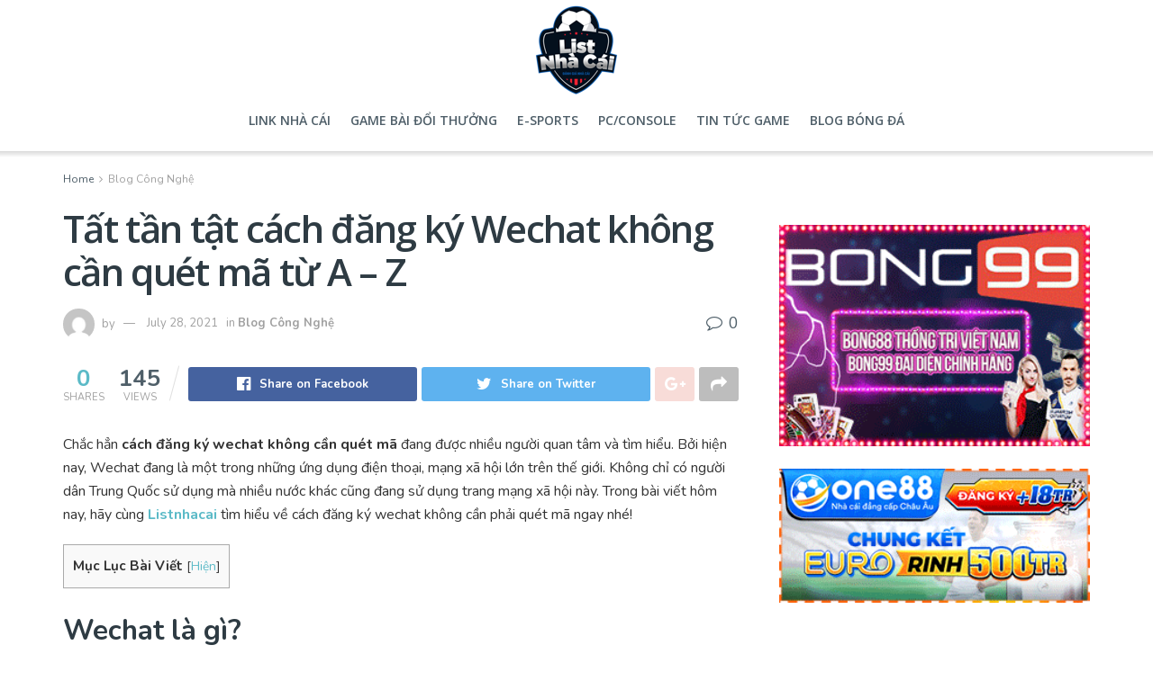

--- FILE ---
content_type: text/html; charset=UTF-8
request_url: https://listnhacai88.com/cach-dang-ky-wechat-khong-can-quet-ma/
body_size: 24441
content:
<!doctype html>
<html class="no-js" lang="vi">
<head>
<script data-ad-client="ca-pub-7273398425910789" async src="https://pagead2.googlesyndication.com/pagead/js/adsbygoogle.js"></script>
	<meta name="google-site-verification" content="td-US9EZ2qAysna6648XQCeEnNeL89ExecWP2Yk9I44" />
	<meta http-equiv="Content-Type" content="text/html; charset=UTF-8" />
    <meta name='viewport' content='width=device-width, initial-scale=1, user-scalable=yes' />
    <link rel="profile" href="https://gmpg.org/xfn/11" />
    <link rel="pingback" href="https://listnhacai88.com/xmlrpc.php" />
    			<script type="text/javascript">
              var jnews_ajax_url = '/?ajax-request=jnews'
			</script>
			
<!-- Search Engine Optimization by Rank Math PRO - https://s.rankmath.com/home -->
<title>Tất tần tậ cách đăng ký Wechat không cần quét mã từ A - Z</title>
<meta name="description" content="Wechat đang là một trong những ứng dụng điện thoại, mạng xã hội lớn trên thế giới. Click tìm hiểu cách đăng ký wechat không cần quét mã ngay!"/>
<meta name="robots" content="index, follow, max-snippet:-1, max-video-preview:-1, max-image-preview:large"/>
<link rel="canonical" href="https://listnhacai88.com/cach-dang-ky-wechat-khong-can-quet-ma/" />
<meta property="og:locale" content="en_US" />
<meta property="og:type" content="article" />
<meta property="og:title" content="Tất tần tậ cách đăng ký Wechat không cần quét mã từ A - Z" />
<meta property="og:description" content="Wechat đang là một trong những ứng dụng điện thoại, mạng xã hội lớn trên thế giới. Click tìm hiểu cách đăng ký wechat không cần quét mã ngay!" />
<meta property="og:url" content="https://listnhacai88.com/cach-dang-ky-wechat-khong-can-quet-ma/" />
<meta property="og:site_name" content="Listnhacai" />
<meta property="article:section" content="Blog Công Nghệ" />
<meta property="og:updated_time" content="2021-07-28T15:11:59+00:00" />
<meta property="og:image" content="https://listnhacai88.com/wp-content/uploads/2021/07/tao-tai-khoan-e1627479087903.jpg" />
<meta property="og:image:secure_url" content="https://listnhacai88.com/wp-content/uploads/2021/07/tao-tai-khoan-e1627479087903.jpg" />
<meta property="og:image:width" content="800" />
<meta property="og:image:height" content="534" />
<meta property="og:image:alt" content="cách đăng ký Wechat không cần quét mã" />
<meta property="og:image:type" content="image/jpeg" />
<meta name="twitter:card" content="summary_large_image" />
<meta name="twitter:title" content="Tất tần tậ cách đăng ký Wechat không cần quét mã từ A - Z" />
<meta name="twitter:description" content="Wechat đang là một trong những ứng dụng điện thoại, mạng xã hội lớn trên thế giới. Click tìm hiểu cách đăng ký wechat không cần quét mã ngay!" />
<meta name="twitter:image" content="https://listnhacai88.com/wp-content/uploads/2021/07/tao-tai-khoan-e1627479087903.jpg" />
<meta name="twitter:label1" content="Time to read" />
<meta name="twitter:data1" content="10 minutes" />
<!-- /Rank Math WordPress SEO plugin -->

<link rel='dns-prefetch' href='//fonts.googleapis.com' />
<link rel="alternate" type="application/rss+xml" title="Listnhacai &raquo; Feed" href="https://listnhacai88.com/feed/" />
<link rel="alternate" type="application/rss+xml" title="Listnhacai &raquo; Comments Feed" href="https://listnhacai88.com/comments/feed/" />
<link rel="alternate" type="application/rss+xml" title="Listnhacai &raquo; Tất tần tật cách đăng ký Wechat không cần quét mã từ A &#8211; Z Comments Feed" href="https://listnhacai88.com/cach-dang-ky-wechat-khong-can-quet-ma/feed/" />
<link rel="alternate" title="oEmbed (JSON)" type="application/json+oembed" href="https://listnhacai88.com/wp-json/oembed/1.0/embed?url=https%3A%2F%2Flistnhacai88.com%2Fcach-dang-ky-wechat-khong-can-quet-ma%2F" />
<link rel="alternate" title="oEmbed (XML)" type="text/xml+oembed" href="https://listnhacai88.com/wp-json/oembed/1.0/embed?url=https%3A%2F%2Flistnhacai88.com%2Fcach-dang-ky-wechat-khong-can-quet-ma%2F&#038;format=xml" />
<style id='wp-img-auto-sizes-contain-inline-css' type='text/css'>
img:is([sizes=auto i],[sizes^="auto," i]){contain-intrinsic-size:3000px 1500px}
/*# sourceURL=wp-img-auto-sizes-contain-inline-css */
</style>
<style id='wp-emoji-styles-inline-css' type='text/css'>

	img.wp-smiley, img.emoji {
		display: inline !important;
		border: none !important;
		box-shadow: none !important;
		height: 1em !important;
		width: 1em !important;
		margin: 0 0.07em !important;
		vertical-align: -0.1em !important;
		background: none !important;
		padding: 0 !important;
	}
/*# sourceURL=wp-emoji-styles-inline-css */
</style>
<style id='wp-block-library-inline-css' type='text/css'>
:root{--wp-block-synced-color:#7a00df;--wp-block-synced-color--rgb:122,0,223;--wp-bound-block-color:var(--wp-block-synced-color);--wp-editor-canvas-background:#ddd;--wp-admin-theme-color:#007cba;--wp-admin-theme-color--rgb:0,124,186;--wp-admin-theme-color-darker-10:#006ba1;--wp-admin-theme-color-darker-10--rgb:0,107,160.5;--wp-admin-theme-color-darker-20:#005a87;--wp-admin-theme-color-darker-20--rgb:0,90,135;--wp-admin-border-width-focus:2px}@media (min-resolution:192dpi){:root{--wp-admin-border-width-focus:1.5px}}.wp-element-button{cursor:pointer}:root .has-very-light-gray-background-color{background-color:#eee}:root .has-very-dark-gray-background-color{background-color:#313131}:root .has-very-light-gray-color{color:#eee}:root .has-very-dark-gray-color{color:#313131}:root .has-vivid-green-cyan-to-vivid-cyan-blue-gradient-background{background:linear-gradient(135deg,#00d084,#0693e3)}:root .has-purple-crush-gradient-background{background:linear-gradient(135deg,#34e2e4,#4721fb 50%,#ab1dfe)}:root .has-hazy-dawn-gradient-background{background:linear-gradient(135deg,#faaca8,#dad0ec)}:root .has-subdued-olive-gradient-background{background:linear-gradient(135deg,#fafae1,#67a671)}:root .has-atomic-cream-gradient-background{background:linear-gradient(135deg,#fdd79a,#004a59)}:root .has-nightshade-gradient-background{background:linear-gradient(135deg,#330968,#31cdcf)}:root .has-midnight-gradient-background{background:linear-gradient(135deg,#020381,#2874fc)}:root{--wp--preset--font-size--normal:16px;--wp--preset--font-size--huge:42px}.has-regular-font-size{font-size:1em}.has-larger-font-size{font-size:2.625em}.has-normal-font-size{font-size:var(--wp--preset--font-size--normal)}.has-huge-font-size{font-size:var(--wp--preset--font-size--huge)}.has-text-align-center{text-align:center}.has-text-align-left{text-align:left}.has-text-align-right{text-align:right}.has-fit-text{white-space:nowrap!important}#end-resizable-editor-section{display:none}.aligncenter{clear:both}.items-justified-left{justify-content:flex-start}.items-justified-center{justify-content:center}.items-justified-right{justify-content:flex-end}.items-justified-space-between{justify-content:space-between}.screen-reader-text{border:0;clip-path:inset(50%);height:1px;margin:-1px;overflow:hidden;padding:0;position:absolute;width:1px;word-wrap:normal!important}.screen-reader-text:focus{background-color:#ddd;clip-path:none;color:#444;display:block;font-size:1em;height:auto;left:5px;line-height:normal;padding:15px 23px 14px;text-decoration:none;top:5px;width:auto;z-index:100000}html :where(.has-border-color){border-style:solid}html :where([style*=border-top-color]){border-top-style:solid}html :where([style*=border-right-color]){border-right-style:solid}html :where([style*=border-bottom-color]){border-bottom-style:solid}html :where([style*=border-left-color]){border-left-style:solid}html :where([style*=border-width]){border-style:solid}html :where([style*=border-top-width]){border-top-style:solid}html :where([style*=border-right-width]){border-right-style:solid}html :where([style*=border-bottom-width]){border-bottom-style:solid}html :where([style*=border-left-width]){border-left-style:solid}html :where(img[class*=wp-image-]){height:auto;max-width:100%}:where(figure){margin:0 0 1em}html :where(.is-position-sticky){--wp-admin--admin-bar--position-offset:var(--wp-admin--admin-bar--height,0px)}@media screen and (max-width:600px){html :where(.is-position-sticky){--wp-admin--admin-bar--position-offset:0px}}

/*# sourceURL=wp-block-library-inline-css */
</style><style id='global-styles-inline-css' type='text/css'>
:root{--wp--preset--aspect-ratio--square: 1;--wp--preset--aspect-ratio--4-3: 4/3;--wp--preset--aspect-ratio--3-4: 3/4;--wp--preset--aspect-ratio--3-2: 3/2;--wp--preset--aspect-ratio--2-3: 2/3;--wp--preset--aspect-ratio--16-9: 16/9;--wp--preset--aspect-ratio--9-16: 9/16;--wp--preset--color--black: #000000;--wp--preset--color--cyan-bluish-gray: #abb8c3;--wp--preset--color--white: #ffffff;--wp--preset--color--pale-pink: #f78da7;--wp--preset--color--vivid-red: #cf2e2e;--wp--preset--color--luminous-vivid-orange: #ff6900;--wp--preset--color--luminous-vivid-amber: #fcb900;--wp--preset--color--light-green-cyan: #7bdcb5;--wp--preset--color--vivid-green-cyan: #00d084;--wp--preset--color--pale-cyan-blue: #8ed1fc;--wp--preset--color--vivid-cyan-blue: #0693e3;--wp--preset--color--vivid-purple: #9b51e0;--wp--preset--gradient--vivid-cyan-blue-to-vivid-purple: linear-gradient(135deg,rgb(6,147,227) 0%,rgb(155,81,224) 100%);--wp--preset--gradient--light-green-cyan-to-vivid-green-cyan: linear-gradient(135deg,rgb(122,220,180) 0%,rgb(0,208,130) 100%);--wp--preset--gradient--luminous-vivid-amber-to-luminous-vivid-orange: linear-gradient(135deg,rgb(252,185,0) 0%,rgb(255,105,0) 100%);--wp--preset--gradient--luminous-vivid-orange-to-vivid-red: linear-gradient(135deg,rgb(255,105,0) 0%,rgb(207,46,46) 100%);--wp--preset--gradient--very-light-gray-to-cyan-bluish-gray: linear-gradient(135deg,rgb(238,238,238) 0%,rgb(169,184,195) 100%);--wp--preset--gradient--cool-to-warm-spectrum: linear-gradient(135deg,rgb(74,234,220) 0%,rgb(151,120,209) 20%,rgb(207,42,186) 40%,rgb(238,44,130) 60%,rgb(251,105,98) 80%,rgb(254,248,76) 100%);--wp--preset--gradient--blush-light-purple: linear-gradient(135deg,rgb(255,206,236) 0%,rgb(152,150,240) 100%);--wp--preset--gradient--blush-bordeaux: linear-gradient(135deg,rgb(254,205,165) 0%,rgb(254,45,45) 50%,rgb(107,0,62) 100%);--wp--preset--gradient--luminous-dusk: linear-gradient(135deg,rgb(255,203,112) 0%,rgb(199,81,192) 50%,rgb(65,88,208) 100%);--wp--preset--gradient--pale-ocean: linear-gradient(135deg,rgb(255,245,203) 0%,rgb(182,227,212) 50%,rgb(51,167,181) 100%);--wp--preset--gradient--electric-grass: linear-gradient(135deg,rgb(202,248,128) 0%,rgb(113,206,126) 100%);--wp--preset--gradient--midnight: linear-gradient(135deg,rgb(2,3,129) 0%,rgb(40,116,252) 100%);--wp--preset--font-size--small: 13px;--wp--preset--font-size--medium: 20px;--wp--preset--font-size--large: 36px;--wp--preset--font-size--x-large: 42px;--wp--preset--spacing--20: 0.44rem;--wp--preset--spacing--30: 0.67rem;--wp--preset--spacing--40: 1rem;--wp--preset--spacing--50: 1.5rem;--wp--preset--spacing--60: 2.25rem;--wp--preset--spacing--70: 3.38rem;--wp--preset--spacing--80: 5.06rem;--wp--preset--shadow--natural: 6px 6px 9px rgba(0, 0, 0, 0.2);--wp--preset--shadow--deep: 12px 12px 50px rgba(0, 0, 0, 0.4);--wp--preset--shadow--sharp: 6px 6px 0px rgba(0, 0, 0, 0.2);--wp--preset--shadow--outlined: 6px 6px 0px -3px rgb(255, 255, 255), 6px 6px rgb(0, 0, 0);--wp--preset--shadow--crisp: 6px 6px 0px rgb(0, 0, 0);}:where(.is-layout-flex){gap: 0.5em;}:where(.is-layout-grid){gap: 0.5em;}body .is-layout-flex{display: flex;}.is-layout-flex{flex-wrap: wrap;align-items: center;}.is-layout-flex > :is(*, div){margin: 0;}body .is-layout-grid{display: grid;}.is-layout-grid > :is(*, div){margin: 0;}:where(.wp-block-columns.is-layout-flex){gap: 2em;}:where(.wp-block-columns.is-layout-grid){gap: 2em;}:where(.wp-block-post-template.is-layout-flex){gap: 1.25em;}:where(.wp-block-post-template.is-layout-grid){gap: 1.25em;}.has-black-color{color: var(--wp--preset--color--black) !important;}.has-cyan-bluish-gray-color{color: var(--wp--preset--color--cyan-bluish-gray) !important;}.has-white-color{color: var(--wp--preset--color--white) !important;}.has-pale-pink-color{color: var(--wp--preset--color--pale-pink) !important;}.has-vivid-red-color{color: var(--wp--preset--color--vivid-red) !important;}.has-luminous-vivid-orange-color{color: var(--wp--preset--color--luminous-vivid-orange) !important;}.has-luminous-vivid-amber-color{color: var(--wp--preset--color--luminous-vivid-amber) !important;}.has-light-green-cyan-color{color: var(--wp--preset--color--light-green-cyan) !important;}.has-vivid-green-cyan-color{color: var(--wp--preset--color--vivid-green-cyan) !important;}.has-pale-cyan-blue-color{color: var(--wp--preset--color--pale-cyan-blue) !important;}.has-vivid-cyan-blue-color{color: var(--wp--preset--color--vivid-cyan-blue) !important;}.has-vivid-purple-color{color: var(--wp--preset--color--vivid-purple) !important;}.has-black-background-color{background-color: var(--wp--preset--color--black) !important;}.has-cyan-bluish-gray-background-color{background-color: var(--wp--preset--color--cyan-bluish-gray) !important;}.has-white-background-color{background-color: var(--wp--preset--color--white) !important;}.has-pale-pink-background-color{background-color: var(--wp--preset--color--pale-pink) !important;}.has-vivid-red-background-color{background-color: var(--wp--preset--color--vivid-red) !important;}.has-luminous-vivid-orange-background-color{background-color: var(--wp--preset--color--luminous-vivid-orange) !important;}.has-luminous-vivid-amber-background-color{background-color: var(--wp--preset--color--luminous-vivid-amber) !important;}.has-light-green-cyan-background-color{background-color: var(--wp--preset--color--light-green-cyan) !important;}.has-vivid-green-cyan-background-color{background-color: var(--wp--preset--color--vivid-green-cyan) !important;}.has-pale-cyan-blue-background-color{background-color: var(--wp--preset--color--pale-cyan-blue) !important;}.has-vivid-cyan-blue-background-color{background-color: var(--wp--preset--color--vivid-cyan-blue) !important;}.has-vivid-purple-background-color{background-color: var(--wp--preset--color--vivid-purple) !important;}.has-black-border-color{border-color: var(--wp--preset--color--black) !important;}.has-cyan-bluish-gray-border-color{border-color: var(--wp--preset--color--cyan-bluish-gray) !important;}.has-white-border-color{border-color: var(--wp--preset--color--white) !important;}.has-pale-pink-border-color{border-color: var(--wp--preset--color--pale-pink) !important;}.has-vivid-red-border-color{border-color: var(--wp--preset--color--vivid-red) !important;}.has-luminous-vivid-orange-border-color{border-color: var(--wp--preset--color--luminous-vivid-orange) !important;}.has-luminous-vivid-amber-border-color{border-color: var(--wp--preset--color--luminous-vivid-amber) !important;}.has-light-green-cyan-border-color{border-color: var(--wp--preset--color--light-green-cyan) !important;}.has-vivid-green-cyan-border-color{border-color: var(--wp--preset--color--vivid-green-cyan) !important;}.has-pale-cyan-blue-border-color{border-color: var(--wp--preset--color--pale-cyan-blue) !important;}.has-vivid-cyan-blue-border-color{border-color: var(--wp--preset--color--vivid-cyan-blue) !important;}.has-vivid-purple-border-color{border-color: var(--wp--preset--color--vivid-purple) !important;}.has-vivid-cyan-blue-to-vivid-purple-gradient-background{background: var(--wp--preset--gradient--vivid-cyan-blue-to-vivid-purple) !important;}.has-light-green-cyan-to-vivid-green-cyan-gradient-background{background: var(--wp--preset--gradient--light-green-cyan-to-vivid-green-cyan) !important;}.has-luminous-vivid-amber-to-luminous-vivid-orange-gradient-background{background: var(--wp--preset--gradient--luminous-vivid-amber-to-luminous-vivid-orange) !important;}.has-luminous-vivid-orange-to-vivid-red-gradient-background{background: var(--wp--preset--gradient--luminous-vivid-orange-to-vivid-red) !important;}.has-very-light-gray-to-cyan-bluish-gray-gradient-background{background: var(--wp--preset--gradient--very-light-gray-to-cyan-bluish-gray) !important;}.has-cool-to-warm-spectrum-gradient-background{background: var(--wp--preset--gradient--cool-to-warm-spectrum) !important;}.has-blush-light-purple-gradient-background{background: var(--wp--preset--gradient--blush-light-purple) !important;}.has-blush-bordeaux-gradient-background{background: var(--wp--preset--gradient--blush-bordeaux) !important;}.has-luminous-dusk-gradient-background{background: var(--wp--preset--gradient--luminous-dusk) !important;}.has-pale-ocean-gradient-background{background: var(--wp--preset--gradient--pale-ocean) !important;}.has-electric-grass-gradient-background{background: var(--wp--preset--gradient--electric-grass) !important;}.has-midnight-gradient-background{background: var(--wp--preset--gradient--midnight) !important;}.has-small-font-size{font-size: var(--wp--preset--font-size--small) !important;}.has-medium-font-size{font-size: var(--wp--preset--font-size--medium) !important;}.has-large-font-size{font-size: var(--wp--preset--font-size--large) !important;}.has-x-large-font-size{font-size: var(--wp--preset--font-size--x-large) !important;}
/*# sourceURL=global-styles-inline-css */
</style>

<style id='classic-theme-styles-inline-css' type='text/css'>
/*! This file is auto-generated */
.wp-block-button__link{color:#fff;background-color:#32373c;border-radius:9999px;box-shadow:none;text-decoration:none;padding:calc(.667em + 2px) calc(1.333em + 2px);font-size:1.125em}.wp-block-file__button{background:#32373c;color:#fff;text-decoration:none}
/*# sourceURL=/wp-includes/css/classic-themes.min.css */
</style>
<link rel='stylesheet' id='contact-form-7-css' href='https://listnhacai88.com/wp-content/plugins/contact-form-7/includes/css/styles.css?ver=5.4' type='text/css' media='all' />
<link rel='stylesheet' id='toc-screen-css' href='https://listnhacai88.com/wp-content/plugins/table-of-contents-plus/screen.min.css?ver=2002' type='text/css' media='all' />
<link rel='stylesheet' id='js_composer_front-css' href='https://listnhacai88.com/wp-content/plugins/js_composer/assets/css/js_composer.min.css?ver=6.6.0' type='text/css' media='all' />
<link rel='stylesheet' id='simple-social-icons-font-css' href='https://listnhacai88.com/wp-content/plugins/simple-social-icons/css/style.css?ver=3.0.2' type='text/css' media='all' />
<link rel='stylesheet' id='jeg_customizer_font-css' href='//fonts.googleapis.com/css?family=Nunito%3Aregular%2C700%7COpen+Sans%3Aregular%2C600&#038;display=swap&#038;ver=1.2.5' type='text/css' media='all' />
<link rel='stylesheet' id='mediaelement-css' href='https://listnhacai88.com/wp-includes/js/mediaelement/mediaelementplayer-legacy.min.css?ver=4.2.17' type='text/css' media='all' />
<link rel='stylesheet' id='wp-mediaelement-css' href='https://listnhacai88.com/wp-includes/js/mediaelement/wp-mediaelement.min.css?ver=6.9' type='text/css' media='all' />
<link rel='stylesheet' id='jnews-frontend-css' href='https://listnhacai88.com/wp-content/themes/jnews/assets/dist/frontend.min.css?ver=7.1.9' type='text/css' media='all' />
<link rel='stylesheet' id='jnews-style-css' href='https://listnhacai88.com/wp-content/themes/jnews/style.css?ver=7.1.9' type='text/css' media='all' />
<link rel='stylesheet' id='jnews-darkmode-css' href='https://listnhacai88.com/wp-content/themes/jnews/assets/css/darkmode.css?ver=7.1.9' type='text/css' media='all' />
<link rel='stylesheet' id='jnews-scheme-css' href='https://listnhacai88.com/wp-content/themes/jnews/data/import/parenting/scheme.css?ver=7.1.9' type='text/css' media='all' />
<link rel='stylesheet' id='jnews-social-login-style-css' href='https://listnhacai88.com/wp-content/plugins/jnews-social-login/assets/css/plugin.css?ver=7.0.4' type='text/css' media='all' />
<link rel='stylesheet' id='jnews-select-share-css' href='https://listnhacai88.com/wp-content/plugins/jnews-social-share/assets/css/plugin.css' type='text/css' media='all' />
<script type="text/javascript" src="https://listnhacai88.com/wp-includes/js/jquery/jquery.min.js?ver=3.7.1" id="jquery-core-js"></script>
<script type="text/javascript" src="https://listnhacai88.com/wp-includes/js/jquery/jquery-migrate.min.js?ver=3.4.1" id="jquery-migrate-js"></script>
<script type="text/javascript" src="https://listnhacai88.com/wp-content/plugins/simple-social-icons/svgxuse.js?ver=1.1.21" id="svg-x-use-js"></script>
<link rel="https://api.w.org/" href="https://listnhacai88.com/wp-json/" /><link rel="alternate" title="JSON" type="application/json" href="https://listnhacai88.com/wp-json/wp/v2/posts/13148" /><link rel="EditURI" type="application/rsd+xml" title="RSD" href="https://listnhacai88.com/xmlrpc.php?rsd" />
<meta name="generator" content="WordPress 6.9" />
<link rel='shortlink' href='https://listnhacai88.com/?p=13148' />
<meta name="generator" content="Powered by WPBakery Page Builder - drag and drop page builder for WordPress."/>
<link rel="icon" href="https://listnhacai88.com/wp-content/uploads/2021/03/cropped-logo-listnhacai-1-32x32.png" sizes="32x32" />
<link rel="icon" href="https://listnhacai88.com/wp-content/uploads/2021/03/cropped-logo-listnhacai-1-192x192.png" sizes="192x192" />
<link rel="apple-touch-icon" href="https://listnhacai88.com/wp-content/uploads/2021/03/cropped-logo-listnhacai-1-180x180.png" />
<meta name="msapplication-TileImage" content="https://listnhacai88.com/wp-content/uploads/2021/03/cropped-logo-listnhacai-1-270x270.png" />
<style id="jeg_dynamic_css" type="text/css" data-type="jeg_custom-css">body,.newsfeed_carousel.owl-carousel .owl-nav div,.jeg_filter_button,.owl-carousel .owl-nav div,.jeg_readmore,.jeg_hero_style_7 .jeg_post_meta a,.widget_calendar thead th,.widget_calendar tfoot a,.jeg_socialcounter a,.entry-header .jeg_meta_like a,.entry-header .jeg_meta_comment a,.entry-content tbody tr:hover,.entry-content th,.jeg_splitpost_nav li:hover a,#breadcrumbs a,.jeg_author_socials a:hover,.jeg_footer_content a,.jeg_footer_bottom a,.jeg_cartcontent,.woocommerce .woocommerce-breadcrumb a { color : #4f5f69; } a,.jeg_menu_style_5 > li > a:hover,.jeg_menu_style_5 > li.sfHover > a,.jeg_menu_style_5 > li.current-menu-item > a,.jeg_menu_style_5 > li.current-menu-ancestor > a,.jeg_navbar .jeg_menu:not(.jeg_main_menu) > li > a:hover,.jeg_midbar .jeg_menu:not(.jeg_main_menu) > li > a:hover,.jeg_side_tabs li.active,.jeg_block_heading_5 strong,.jeg_block_heading_6 strong,.jeg_block_heading_7 strong,.jeg_block_heading_8 strong,.jeg_subcat_list li a:hover,.jeg_subcat_list li button:hover,.jeg_pl_lg_7 .jeg_thumb .jeg_post_category a,.jeg_pl_xs_2:before,.jeg_pl_xs_4 .jeg_postblock_content:before,.jeg_postblock .jeg_post_title a:hover,.jeg_hero_style_6 .jeg_post_title a:hover,.jeg_sidefeed .jeg_pl_xs_3 .jeg_post_title a:hover,.widget_jnews_popular .jeg_post_title a:hover,.jeg_meta_author a,.widget_archive li a:hover,.widget_pages li a:hover,.widget_meta li a:hover,.widget_recent_entries li a:hover,.widget_rss li a:hover,.widget_rss cite,.widget_categories li a:hover,.widget_categories li.current-cat > a,#breadcrumbs a:hover,.jeg_share_count .counts,.commentlist .bypostauthor > .comment-body > .comment-author > .fn,span.required,.jeg_review_title,.bestprice .price,.authorlink a:hover,.jeg_vertical_playlist .jeg_video_playlist_play_icon,.jeg_vertical_playlist .jeg_video_playlist_item.active .jeg_video_playlist_thumbnail:before,.jeg_horizontal_playlist .jeg_video_playlist_play,.woocommerce li.product .pricegroup .button,.widget_display_forums li a:hover,.widget_display_topics li:before,.widget_display_replies li:before,.widget_display_views li:before,.bbp-breadcrumb a:hover,.jeg_mobile_menu li.sfHover > a,.jeg_mobile_menu li a:hover,.split-template-6 .pagenum { color : #5bbac7; } .jeg_menu_style_1 > li > a:before,.jeg_menu_style_2 > li > a:before,.jeg_menu_style_3 > li > a:before,.jeg_side_toggle,.jeg_slide_caption .jeg_post_category a,.jeg_slider_type_1 .owl-nav .owl-next,.jeg_block_heading_1 .jeg_block_title span,.jeg_block_heading_2 .jeg_block_title span,.jeg_block_heading_3,.jeg_block_heading_4 .jeg_block_title span,.jeg_block_heading_6:after,.jeg_pl_lg_box .jeg_post_category a,.jeg_pl_md_box .jeg_post_category a,.jeg_readmore:hover,.jeg_thumb .jeg_post_category a,.jeg_block_loadmore a:hover, .jeg_postblock.alt .jeg_block_loadmore a:hover,.jeg_block_loadmore a.active,.jeg_postblock_carousel_2 .jeg_post_category a,.jeg_heroblock .jeg_post_category a,.jeg_pagenav_1 .page_number.active,.jeg_pagenav_1 .page_number.active:hover,input[type="submit"],.btn,.button,.widget_tag_cloud a:hover,.popularpost_item:hover .jeg_post_title a:before,.jeg_splitpost_4 .page_nav,.jeg_splitpost_5 .page_nav,.jeg_post_via a:hover,.jeg_post_source a:hover,.jeg_post_tags a:hover,.comment-reply-title small a:before,.comment-reply-title small a:after,.jeg_storelist .productlink,.authorlink li.active a:before,.jeg_footer.dark .socials_widget:not(.nobg) a:hover .fa,.jeg_breakingnews_title,.jeg_overlay_slider_bottom.owl-carousel .owl-nav div,.jeg_overlay_slider_bottom.owl-carousel .owl-nav div:hover,.jeg_vertical_playlist .jeg_video_playlist_current,.woocommerce span.onsale,.woocommerce #respond input#submit:hover,.woocommerce a.button:hover,.woocommerce button.button:hover,.woocommerce input.button:hover,.woocommerce #respond input#submit.alt,.woocommerce a.button.alt,.woocommerce button.button.alt,.woocommerce input.button.alt,.jeg_popup_post .caption,.jeg_footer.dark input[type="submit"],.jeg_footer.dark .btn,.jeg_footer.dark .button,.footer_widget.widget_tag_cloud a:hover, .jeg_inner_content .content-inner .jeg_post_category a:hover, #buddypress .standard-form button, #buddypress a.button, #buddypress input[type="submit"], #buddypress input[type="button"], #buddypress input[type="reset"], #buddypress ul.button-nav li a, #buddypress .generic-button a, #buddypress .generic-button button, #buddypress .comment-reply-link, #buddypress a.bp-title-button, #buddypress.buddypress-wrap .members-list li .user-update .activity-read-more a, div#buddypress .standard-form button:hover,div#buddypress a.button:hover,div#buddypress input[type="submit"]:hover,div#buddypress input[type="button"]:hover,div#buddypress input[type="reset"]:hover,div#buddypress ul.button-nav li a:hover,div#buddypress .generic-button a:hover,div#buddypress .generic-button button:hover,div#buddypress .comment-reply-link:hover,div#buddypress a.bp-title-button:hover,div#buddypress.buddypress-wrap .members-list li .user-update .activity-read-more a:hover, #buddypress #item-nav .item-list-tabs ul li a:before, .jeg_inner_content .jeg_meta_container .follow-wrapper a { background-color : #5bbac7; } .jeg_block_heading_7 .jeg_block_title span, .jeg_readmore:hover, .jeg_block_loadmore a:hover, .jeg_block_loadmore a.active, .jeg_pagenav_1 .page_number.active, .jeg_pagenav_1 .page_number.active:hover, .jeg_pagenav_3 .page_number:hover, .jeg_prevnext_post a:hover h3, .jeg_overlay_slider .jeg_post_category, .jeg_sidefeed .jeg_post.active, .jeg_vertical_playlist.jeg_vertical_playlist .jeg_video_playlist_item.active .jeg_video_playlist_thumbnail img, .jeg_horizontal_playlist .jeg_video_playlist_item.active { border-color : #5bbac7; } .jeg_tabpost_nav li.active, .woocommerce div.product .woocommerce-tabs ul.tabs li.active { border-bottom-color : #5bbac7; } .jeg_post_meta .fa, .entry-header .jeg_post_meta .fa, .jeg_review_stars, .jeg_price_review_list { color : #4f5f69; } .jeg_share_button.share-float.share-monocrhome a { background-color : #4f5f69; } h1,h2,h3,h4,h5,h6,.jeg_post_title a,.entry-header .jeg_post_title,.jeg_hero_style_7 .jeg_post_title a,.jeg_block_title,.jeg_splitpost_bar .current_title,.jeg_video_playlist_title,.gallery-caption,.jeg_push_notification_button>a.button { color : #2e3b43; } .split-template-9 .pagenum, .split-template-10 .pagenum, .split-template-11 .pagenum, .split-template-12 .pagenum, .split-template-13 .pagenum, .split-template-15 .pagenum, .split-template-18 .pagenum, .split-template-20 .pagenum, .split-template-19 .current_title span, .split-template-20 .current_title span { background-color : #2e3b43; } .jeg_topbar .jeg_nav_row, .jeg_topbar .jeg_search_no_expand .jeg_search_input { line-height : 38px; } .jeg_topbar .jeg_nav_row, .jeg_topbar .jeg_nav_icon { height : 38px; } .jeg_topbar, .jeg_topbar.dark, .jeg_topbar.custom { background : #ffffff; } .jeg_midbar { height : 100px; } .jeg_header .jeg_bottombar.jeg_navbar,.jeg_bottombar .jeg_nav_icon { height : 68px; } .jeg_header .jeg_bottombar.jeg_navbar, .jeg_header .jeg_bottombar .jeg_main_menu:not(.jeg_menu_style_1) > li > a, .jeg_header .jeg_bottombar .jeg_menu_style_1 > li, .jeg_header .jeg_bottombar .jeg_menu:not(.jeg_main_menu) > li > a { line-height : 68px; } .jeg_navbar_mobile_wrapper .jeg_nav_item a.jeg_mobile_toggle, .jeg_navbar_mobile_wrapper .dark .jeg_nav_item a.jeg_mobile_toggle { color : #4f5f69; } .jeg_navbar_mobile .jeg_search_wrapper .jeg_search_toggle, .jeg_navbar_mobile .dark .jeg_search_wrapper .jeg_search_toggle { color : #4f5f69; } .jeg_header .jeg_menu.jeg_main_menu > li > a { color : #4f5f69; } .jeg_footer_content,.jeg_footer.dark .jeg_footer_content { background-color : #2e3b43; color : #d9dbdc; } .jeg_footer .jeg_footer_heading h3,.jeg_footer.dark .jeg_footer_heading h3,.jeg_footer .widget h2,.jeg_footer .footer_dark .widget h2 { color : #5bbac7; } .jeg_footer .jeg_footer_content a, .jeg_footer.dark .jeg_footer_content a { color : #ffffff; } .jeg_footer .jeg_footer_content a:hover,.jeg_footer.dark .jeg_footer_content a:hover { color : #fd9d7b; } .jeg_footer_secondary,.jeg_footer.dark .jeg_footer_secondary,.jeg_footer_bottom,.jeg_footer.dark .jeg_footer_bottom,.jeg_footer_sidecontent .jeg_footer_primary { color : #d9dbdc; } .jeg_footer_bottom a,.jeg_footer.dark .jeg_footer_bottom a,.jeg_footer_secondary a,.jeg_footer.dark .jeg_footer_secondary a,.jeg_footer_sidecontent .jeg_footer_primary a,.jeg_footer_sidecontent.dark .jeg_footer_primary a { color : #ffffff; } .jeg_menu_footer a,.jeg_footer.dark .jeg_menu_footer a,.jeg_footer_sidecontent .jeg_footer_primary .col-md-7 .jeg_menu_footer a { color : #ffffff; } body,input,textarea,select,.chosen-container-single .chosen-single,.btn,.button { font-family: Nunito,Helvetica,Arial,sans-serif; } .jeg_main_menu > li > a { font-family: "Open Sans",Helvetica,Arial,sans-serif; } .jeg_post_title, .entry-header .jeg_post_title, .jeg_single_tpl_2 .entry-header .jeg_post_title, .jeg_single_tpl_3 .entry-header .jeg_post_title, .jeg_single_tpl_6 .entry-header .jeg_post_title { font-family: "Open Sans",Helvetica,Arial,sans-serif; } </style><style type="text/css">
					.no_thumbnail .jeg_thumb,
					.thumbnail-container.no_thumbnail {
					    display: none !important;
					}
					.jeg_search_result .jeg_pl_xs_3.no_thumbnail .jeg_postblock_content,
					.jeg_sidefeed .jeg_pl_xs_3.no_thumbnail .jeg_postblock_content,
					.jeg_pl_sm.no_thumbnail .jeg_postblock_content {
					    margin-left: 0;
					}
					.jeg_postblock_11 .no_thumbnail .jeg_postblock_content,
					.jeg_postblock_12 .no_thumbnail .jeg_postblock_content,
					.jeg_postblock_12.jeg_col_3o3 .no_thumbnail .jeg_postblock_content  {
					    margin-top: 0;
					}
					.jeg_postblock_15 .jeg_pl_md_box.no_thumbnail .jeg_postblock_content,
					.jeg_postblock_19 .jeg_pl_md_box.no_thumbnail .jeg_postblock_content,
					.jeg_postblock_24 .jeg_pl_md_box.no_thumbnail .jeg_postblock_content,
					.jeg_sidefeed .jeg_pl_md_box .jeg_postblock_content {
					    position: relative;
					}
					.jeg_postblock_carousel_2 .no_thumbnail .jeg_post_title a,
					.jeg_postblock_carousel_2 .no_thumbnail .jeg_post_title a:hover,
					.jeg_postblock_carousel_2 .no_thumbnail .jeg_post_meta .fa {
					    color: #212121 !important;
					} 
				</style>		<style type="text/css" id="wp-custom-css">
			body.archive.category #breadcrumbs > span:nth-child(3), body.archive.category #breadcrumbs > i:nth-child(4) {
display: none;
}		</style>
		<noscript><style> .wpb_animate_when_almost_visible { opacity: 1; }</style></noscript>	<meta name="google-site-verification" content="Ry487lDd3xrpBWwLsKoGrXn5kZiaLqWcTqQPr76Z9jE" />
</head>
<meta name='dmca-site-verification' content='Z1ZtekFHRnozYVBZWG1HWHBVZGpwZz090' />
	<!-- Global site tag (gtag.js) - Google Analytics -->
<script async src="https://www.googletagmanager.com/gtag/js?id=G-3XHVBZQTDD"></script>
<script>
  window.dataLayer = window.dataLayer || [];
  function gtag(){dataLayer.push(arguments);}
  gtag('js', new Date());

  gtag('config', 'G-3XHVBZQTDD');
</script>
<body data-rsssl=1 class="wp-singular post-template-default single single-post postid-13148 single-format-standard wp-embed-responsive wp-theme-jnews jeg_toggle_dark jeg_single_tpl_1 jnews jsc_normal wpb-js-composer js-comp-ver-6.6.0 vc_responsive">

    
    
    <div class="jeg_ad jeg_ad_top jnews_header_top_ads">
        <div class='ads-wrapper  '></div>    </div>

    <!-- The Main Wrapper
    ============================================= -->
    <div class="jeg_viewport">

        
        <div class="jeg_header_wrapper">
            <div class="jeg_header_instagram_wrapper">
    </div>

<!-- HEADER -->
<div class="jeg_header normal">
    <div class="jeg_midbar jeg_container normal">
    <div class="container">
        <div class="jeg_nav_row">
            
                <div class="jeg_nav_col jeg_nav_left jeg_nav_grow">
                    <div class="item_wrap jeg_nav_alignleft">
                                            </div>
                </div>

                
                <div class="jeg_nav_col jeg_nav_center jeg_nav_normal">
                    <div class="item_wrap jeg_nav_aligncenter">
                        <div class="jeg_nav_item jeg_logo jeg_desktop_logo">
			<div class="site-title">
	    	<a href="https://listnhacai88.com/" style="padding: 12px 0px 0px 0px;">
	    	    <img class='jeg_logo_img' src="https://listnhacai88.com/wp-content/uploads/2021/03/logo-lisnhacai1.png"  alt="Listnhacai"data-light-src="https://listnhacai88.com/wp-content/uploads/2021/03/logo-lisnhacai1.png" data-light-srcset="https://listnhacai88.com/wp-content/uploads/2021/03/logo-lisnhacai1.png 1x,  2x" data-dark-src="" data-dark-srcset=" 1x,  2x">	    	</a>
	    </div>
	</div>                    </div>
                </div>

                
                <div class="jeg_nav_col jeg_nav_right jeg_nav_grow">
                    <div class="item_wrap jeg_nav_alignright">
                                            </div>
                </div>

                        </div>
    </div>
</div><div class="jeg_bottombar jeg_navbar jeg_container jeg_navbar_wrapper jeg_navbar_normal jeg_navbar_shadow jeg_navbar_normal">
    <div class="container">
        <div class="jeg_nav_row">
            
                <div class="jeg_nav_col jeg_nav_left jeg_nav_normal">
                    <div class="item_wrap jeg_nav_alignleft">
                                            </div>
                </div>

                
                <div class="jeg_nav_col jeg_nav_center jeg_nav_grow">
                    <div class="item_wrap jeg_nav_aligncenter">
                        <div class="jeg_main_menu_wrapper">
<div class="jeg_nav_item jeg_mainmenu_wrap"><ul class="jeg_menu jeg_main_menu jeg_menu_style_5" data-animation="animate"><li id="menu-item-4350" class="menu-item menu-item-type-taxonomy menu-item-object-category menu-item-4350 bgnav" data-item-row="default" ><a href="https://listnhacai88.com/link-nha-cai/">Link Nhà Cái</a></li>
<li id="menu-item-49" class="menu-item menu-item-type-taxonomy menu-item-object-category menu-item-49 bgnav" data-item-row="default" ><a href="https://listnhacai88.com/game-bai-doi-thuong/">Game bài đổi thưởng</a></li>
<li id="menu-item-7914" class="menu-item menu-item-type-taxonomy menu-item-object-category menu-item-7914 bgnav" data-item-row="default" ><a href="https://listnhacai88.com/e-sports/">E-SPORTS</a></li>
<li id="menu-item-7916" class="menu-item menu-item-type-taxonomy menu-item-object-category menu-item-7916 bgnav" data-item-row="default" ><a href="https://listnhacai88.com/pc-console/">PC/CONSOLE</a></li>
<li id="menu-item-10194" class="menu-item menu-item-type-taxonomy menu-item-object-category menu-item-10194 bgnav" data-item-row="default" ><a href="https://listnhacai88.com/tin-tuc-game/">Tin Tức Game</a></li>
<li id="menu-item-16393" class="menu-item menu-item-type-taxonomy menu-item-object-category menu-item-16393 bgnav" data-item-row="default" ><a href="https://listnhacai88.com/blog-bong-da/">Blog bóng đá</a></li>
</ul></div></div>
                    </div>
                </div>

                
                <div class="jeg_nav_col jeg_nav_right jeg_nav_normal">
                    <div class="item_wrap jeg_nav_alignright">
                                            </div>
                </div>

                        </div>
    </div>
</div></div><!-- /.jeg_header -->        </div>

        <div class="jeg_header_sticky">
            <div class="sticky_blankspace"></div>
<div class="jeg_header normal">
    <div class="jeg_container">
        <div data-mode="scroll" class="jeg_stickybar jeg_navbar jeg_navbar_wrapper jeg_navbar_normal jeg_navbar_normal">
            <div class="container">
    <div class="jeg_nav_row">
        
            <div class="jeg_nav_col jeg_nav_left jeg_nav_grow">
                <div class="item_wrap jeg_nav_alignleft">
                    <div class="jeg_main_menu_wrapper">
<div class="jeg_nav_item jeg_mainmenu_wrap"><ul class="jeg_menu jeg_main_menu jeg_menu_style_5" data-animation="animate"><li class="menu-item menu-item-type-taxonomy menu-item-object-category menu-item-4350 bgnav" data-item-row="default" ><a href="https://listnhacai88.com/link-nha-cai/">Link Nhà Cái</a></li>
<li class="menu-item menu-item-type-taxonomy menu-item-object-category menu-item-49 bgnav" data-item-row="default" ><a href="https://listnhacai88.com/game-bai-doi-thuong/">Game bài đổi thưởng</a></li>
<li class="menu-item menu-item-type-taxonomy menu-item-object-category menu-item-7914 bgnav" data-item-row="default" ><a href="https://listnhacai88.com/e-sports/">E-SPORTS</a></li>
<li class="menu-item menu-item-type-taxonomy menu-item-object-category menu-item-7916 bgnav" data-item-row="default" ><a href="https://listnhacai88.com/pc-console/">PC/CONSOLE</a></li>
<li class="menu-item menu-item-type-taxonomy menu-item-object-category menu-item-10194 bgnav" data-item-row="default" ><a href="https://listnhacai88.com/tin-tuc-game/">Tin Tức Game</a></li>
<li class="menu-item menu-item-type-taxonomy menu-item-object-category menu-item-16393 bgnav" data-item-row="default" ><a href="https://listnhacai88.com/blog-bong-da/">Blog bóng đá</a></li>
</ul></div></div>
                </div>
            </div>

            
            <div class="jeg_nav_col jeg_nav_center jeg_nav_normal">
                <div class="item_wrap jeg_nav_aligncenter">
                                    </div>
            </div>

            
            <div class="jeg_nav_col jeg_nav_right jeg_nav_normal">
                <div class="item_wrap jeg_nav_alignright">
                    <!-- Search Icon -->
<div class="jeg_nav_item jeg_search_wrapper search_icon jeg_search_popup_expand">
    <a href="#" class="jeg_search_toggle"><i class="fa fa-search"></i></a>
    <form action="https://listnhacai88.com/" method="get" class="jeg_search_form" target="_top">
    <input name="s" class="jeg_search_input" placeholder="Search..." type="text" value="" autocomplete="off">
    <button type="submit" class="jeg_search_button btn"><i class="fa fa-search"></i></button>
</form>
<!-- jeg_search_hide with_result no_result -->
<div class="jeg_search_result jeg_search_hide with_result">
    <div class="search-result-wrapper">
    </div>
    <div class="search-link search-noresult">
        No Result    </div>
    <div class="search-link search-all-button">
        <i class="fa fa-search"></i> View All Result    </div>
</div></div>                </div>
            </div>

                </div>
</div>        </div>
    </div>
</div>
        </div>

        <div class="jeg_navbar_mobile_wrapper">
            <div class="jeg_navbar_mobile" data-mode="scroll">
    <div class="jeg_mobile_bottombar jeg_mobile_midbar jeg_container normal">
    <div class="container">
        <div class="jeg_nav_row">
            
                <div class="jeg_nav_col jeg_nav_left jeg_nav_normal">
                    <div class="item_wrap jeg_nav_alignleft">
                        <div class="jeg_nav_item">
    <a href="#" class="toggle_btn jeg_mobile_toggle"><i class="fa fa-bars"></i></a>
</div>                    </div>
                </div>

                
                <div class="jeg_nav_col jeg_nav_center jeg_nav_grow">
                    <div class="item_wrap jeg_nav_aligncenter">
                        <div class="jeg_nav_item jeg_mobile_logo">
			<div class="site-title">
	    	<a href="https://listnhacai88.com/">
		        <img class='jeg_logo_img' src="https://listnhacai88.com/wp-content/uploads/2021/03/cropped-logo-listnhacai.png"  alt="Listnhacai"data-light-src="https://listnhacai88.com/wp-content/uploads/2021/03/cropped-logo-listnhacai.png" data-light-srcset="https://listnhacai88.com/wp-content/uploads/2021/03/cropped-logo-listnhacai.png 1x,  2x" data-dark-src="" data-dark-srcset=" 1x,  2x">		    </a>
	    </div>
	</div>                    </div>
                </div>

                
                <div class="jeg_nav_col jeg_nav_right jeg_nav_normal">
                    <div class="item_wrap jeg_nav_alignright">
                        <div class="jeg_nav_item jeg_search_wrapper jeg_search_popup_expand">
    <a href="#" class="jeg_search_toggle"><i class="fa fa-search"></i></a>
	<form action="https://listnhacai88.com/" method="get" class="jeg_search_form" target="_top">
    <input name="s" class="jeg_search_input" placeholder="Search..." type="text" value="" autocomplete="off">
    <button type="submit" class="jeg_search_button btn"><i class="fa fa-search"></i></button>
</form>
<!-- jeg_search_hide with_result no_result -->
<div class="jeg_search_result jeg_search_hide with_result">
    <div class="search-result-wrapper">
    </div>
    <div class="search-link search-noresult">
        No Result    </div>
    <div class="search-link search-all-button">
        <i class="fa fa-search"></i> View All Result    </div>
</div></div>                    </div>
                </div>

                        </div>
    </div>
</div></div>
<div class="sticky_blankspace" style="height: 60px;"></div>        </div>    <div class="post-wrapper">

        <div class="post-wrap" >

            
            <div class="jeg_main ">
                <div class="jeg_container">
                    <div class="jeg_content jeg_singlepage">

    <div class="container">

        <div class="jeg_ad jeg_article jnews_article_top_ads">
            <div class='ads-wrapper  '></div>        </div>

        <div class="row">
            <div class="jeg_main_content col-md-8">
                <div class="jeg_inner_content">
                    
                                                <div class="jeg_breadcrumbs jeg_breadcrumb_container">
                            <div id="breadcrumbs"><span class="">
                <a href="https://listnhacai88.com">Home</a>
            </span><i class="fa fa-angle-right"></i><span class="breadcrumb_last_link">
                <a href="https://listnhacai88.com/blog-cong-nghe/">Blog Công Nghệ</a>
            </span></div>                        </div>
                        
                        <div class="entry-header">
    	                    
                            <h1 class="jeg_post_title">Tất tần tật cách đăng ký Wechat không cần quét mã từ A &#8211; Z</h1>

                            
                            <div class="jeg_meta_container"><div class="jeg_post_meta jeg_post_meta_1">

	<div class="meta_left">
									<div class="jeg_meta_author">
					<img alt='' src='https://secure.gravatar.com/avatar/?s=80&#038;d=mm&#038;r=g' srcset='https://secure.gravatar.com/avatar/?s=160&#038;d=mm&#038;r=g 2x' class='avatar avatar-80 photo avatar-default' height='80' width='80' decoding='async'/>					<span class="meta_text">by</span>
					<a rel="nofollow" href="https://listnhacai88.com/author/"></a>				</div>
					
					<div class="jeg_meta_date">
				<a href="https://listnhacai88.com/cach-dang-ky-wechat-khong-can-quet-ma/">July 28, 2021</a>
			</div>
		
					<div class="jeg_meta_category">
				<span><span class="meta_text">in</span>
					<a href="https://listnhacai88.com/blog-cong-nghe/" rel="category tag">Blog Công Nghệ</a>				</span>
			</div>
		
			</div>

	<div class="meta_right">
							<div class="jeg_meta_comment"><a href="https://listnhacai88.com/cach-dang-ky-wechat-khong-can-quet-ma/#comments"><i
						class="fa fa-comment-o"></i> 0</a></div>
			</div>
</div>
</div>
                        </div>

                        
                        <div class="jeg_share_top_container"><div class="jeg_share_button clearfix">
                <div class="jeg_share_stats">
                    <div class="jeg_share_count">
                        <div class="counts">0</div>
                        <span class="sharetext">SHARES</span>
                    </div>
                    <div class="jeg_views_count">
                    <div class="counts">145</div>
                    <span class="sharetext">VIEWS</span>
                </div>
                </div>
                <div class="jeg_sharelist">
                    <a href="https://www.facebook.com/sharer.php?u=https%3A%2F%2Flistnhacai88.com%2Fcach-dang-ky-wechat-khong-can-quet-ma%2F" rel="nofollow" class="jeg_btn-facebook expanded external" target="_blank"><i class="fa fa-facebook-official"></i><span>Share on Facebook</span></a><a href="https://twitter.com/intent/tweet?text=T%E1%BA%A5t+t%E1%BA%A7n+t%E1%BA%ADt+c%C3%A1ch+%C4%91%C4%83ng+k%C3%BD+Wechat+kh%C3%B4ng+c%E1%BA%A7n+qu%C3%A9t+m%C3%A3+t%E1%BB%AB+A+%E2%80%93+Z&url=https%3A%2F%2Flistnhacai88.com%2Fcach-dang-ky-wechat-khong-can-quet-ma%2F" rel='nofollow'  class="jeg_btn-twitter expanded"><i class="fa fa-twitter"></i><span>Share on Twitter</span></a><a href="https://plus.google.com/share?url=https%3A%2F%2Flistnhacai88.com%2Fcach-dang-ky-wechat-khong-can-quet-ma%2F" rel="nofollow"  class="jeg_btn-google-plus removed  external" target="_blank"><i class="fa fa-google-plus"></i></a>
                    <div class="share-secondary">
                    <a href="https://www.linkedin.com/shareArticle?url=https%3A%2F%2Flistnhacai88.com%2Fcach-dang-ky-wechat-khong-can-quet-ma%2F&title=T%E1%BA%A5t+t%E1%BA%A7n+t%E1%BA%ADt+c%C3%A1ch+%C4%91%C4%83ng+k%C3%BD+Wechat+kh%C3%B4ng+c%E1%BA%A7n+qu%C3%A9t+m%C3%A3+t%E1%BB%AB+A+%E2%80%93+Z" rel='nofollow'  class="jeg_btn-linkedin "><i class="fa fa-linkedin"></i></a><a href="https://www.pinterest.com/pin/create/bookmarklet/?pinFave=1&url=https%3A%2F%2Flistnhacai88.com%2Fcach-dang-ky-wechat-khong-can-quet-ma%2F&media=https://listnhacai88.com/wp-content/uploads/2021/07/tao-tai-khoan-e1627479087903.jpg&description=T%E1%BA%A5t+t%E1%BA%A7n+t%E1%BA%ADt+c%C3%A1ch+%C4%91%C4%83ng+k%C3%BD+Wechat+kh%C3%B4ng+c%E1%BA%A7n+qu%C3%A9t+m%C3%A3+t%E1%BB%AB+A+%E2%80%93+Z" rel='nofollow'  class="jeg_btn-pinterest "><i class="fa fa-pinterest"></i></a>
                </div>
                <a href="#" class="jeg_btn-toggle"><i class="fa fa-share"></i></a>
                </div>
            </div></div>
                        <div class="jeg_ad jeg_article jnews_content_top_ads "><div class='ads-wrapper  '></div></div>
                        <div class="entry-content no-share">
                            <div class="jeg_share_button share-float jeg_sticky_share clearfix share-monocrhome">
                                <div class="jeg_share_float_container"></div>                            </div>

                            <div class="content-inner ">
                                <p>Chắc hẳn <strong>cách đăng ký wechat không cần quét mã</strong> đang được nhiều người quan tâm và tìm hiểu. Bởi hiện nay, Wechat đang là một trong những ứng dụng điện thoại, mạng xã hội lớn trên thế giới. Không chỉ có người dân Trung Quốc sử dụng mà nhiều nước khác cũng đang sử dụng trang mạng xã hội này. Trong bài viết hôm nay, hãy cùng <strong><a href="https://listnhacai88.com/">Listnhacai</a> </strong>tìm hiểu về cách đăng ký wechat không cần phải quét mã ngay nhé!</p>
<div id="toc_container" class="no_bullets"><p class="toc_title">Mục Lục B&agrave;i Viết</p><ul class="toc_list"><li><a href="#Wechat_la_gi"><span class="toc_number toc_depth_1">1</span> Wechat là gì?</a></li><li><a href="#Tai_sao_lai_can_su_dung_Wechat"><span class="toc_number toc_depth_1">2</span> Tại sao lại cần sử dụng Wechat?</a></li><li><a href="#Mot_so_luu_y_trong_cach_dang_ky_Wechat_khong_can_quet_ma"><span class="toc_number toc_depth_1">3</span> Một số lưu ý trong cách đăng ký Wechat không cần quét mã</a></li><li><a href="#Cach_dang_ky_Wechat_khong_can_quet_ma"><span class="toc_number toc_depth_1">4</span> Cách đăng ký Wechat không cần quét mã</a><ul><li><a href="#Tai_ung_dung_Wechat"><span class="toc_number toc_depth_2">4.1</span> Tải ứng dụng Wechat</a></li></ul></li><li><a href="#Tien_hanh_dang_ky_tai_khoan"><span class="toc_number toc_depth_1">5</span> Tiến hành đăng ký tài khoản</a><ul><li><a href="#Trong_truong_hop_bat_quet_ma_QR"><span class="toc_number toc_depth_2">5.1</span> Trong trường hợp bắt quét mã QR</a></li></ul></li><li><a href="#Luu_y_khi_tai_tai_khoan_Wechat"><span class="toc_number toc_depth_1">6</span> Lưu ý khi tại tài khoản Wechat</a></li></ul></div>
<h2><span id="Wechat_la_gi"><strong>Wechat là gì?</strong></span></h2>
<p>Wechat là một nền tảng phổ biến của người dân Trung Quốc dùng để giao tiếp với những người khác. Wechat sẽ cung cấp cho người dùng các cuộc gọi thoại, video, hình ảnh, trò chơi, hình nhãn hay tin nhắn văn bản hoàn toàn miễn phí giúp cho người dùng có thể dễ dàng kết nối với bạn bè và người thân.</p>
<figure id="attachment_13149" aria-describedby="caption-attachment-13149" style="width: 600px" class="wp-caption aligncenter"><img fetchpriority="high" decoding="async" class="size-full wp-image-13149" src="https://listnhacai88.com/wp-content/uploads/2021/07/how-to-sign-up-WeChat-account.jpg" alt="how-to-sign-up-WeChat-account" width="600" height="375" srcset="https://listnhacai88.com/wp-content/uploads/2021/07/how-to-sign-up-WeChat-account.jpg 600w, https://listnhacai88.com/wp-content/uploads/2021/07/how-to-sign-up-WeChat-account-300x188.jpg 300w" sizes="(max-width: 600px) 100vw, 600px" /><figcaption id="caption-attachment-13149" class="wp-caption-text">Wechat là một nền tảng phổ biến của người dân Trung Quốc</figcaption></figure>
<p>Bên cạnh đó, nếu như bạn đang ở Trung Quốc thì các bạn cũng có thể sử dụng Wechat để mua sắm ngay cả khi không có ví. Đây chính là tiện ích lớn nhất mà Wechat mang lại cho người sử dụng.</p>
<p>Trong quý báo cáo gần đây, Wechat có hơn 1 nghìn triệu người sử dụng hàng tháng. Bởi vì cần phải xử lý số lượng người dùng khổng lồ như thế nên hiện nay, tài khoản Wechat cực kỳ khó để đăng ký. Tuy nhiên trên thực tế, điều khiến cho Wechat trở nên khó đăng ký là việc robot đăng ký hoạt động liên tục và liên tục cập nhật những điều khoản tốt nhất để bảo mật thông tin cho người dùng.</p>
<h2><span id="Tai_sao_lai_can_su_dung_Wechat"><strong>Tại sao lại cần sử dụng Wechat?</strong></span></h2>
<p>Chắc chắn bạn sẽ thắc mắc khi tại sao cần phải sử dụng Wechat nữa trong khi đã cài đặt nhiều ứng dụng khác có tính năng tương tự như Facebook, Zalo, WhatsApp… Lý do là vì những tài khoản của các trang mạng xã hội này không được phép sử dụng ở Trung Quốc. Ở Trung Quốc cũng có sử dụng đến Skype nhưng số lượng không nhiều. Vì thế, nếu như bạn có mong muốn kết nối với những người bạn của mình hoặc có hoạt động giao dịch, thương mại với những người đang ở Trung Quốc thì hãy nên sử dụng Skype để trò chuyện với họ.</p>
<h2><span id="Mot_so_luu_y_trong_cach_dang_ky_Wechat_khong_can_quet_ma"><strong>Một số lưu ý trong cách đăng ký Wechat không cần quét mã</strong></span></h2>
<p>Vì đây là một ứng dụng, trang mạng xã hội dành riêng cho Trung Quốc nên vấn đề đăng ký sẽ trở nên khắt khen hơn nhiều. Vì thế nếu như các bạn muốn thực hiện cách đăng ký Wechat không cần quét mã thì các bạn cần phải lưu ý 1 vài điều sau:</p>
<ul>
<li>Số điện thoại (Việt Nam) dùng để đăng ký phải được sử dụng một khoảng thời gian từ nửa năm hoặc hơn</li>
<li>Điện thoại cũng phải chưa bao giờ tải ứng dụng Wechat lần nào, cũng như thực hiện các thao tác tạo tài khoản lần đầu</li>
<li>Nếu được hãy tìm một người nào đó đang sinh sống tại Trung Quốc hỗ trợ đăng ký tài khoản khi cần thiết</li>
<li>Một chiếc thẻ ngân hàng được làm ở Trung Quốc</li>
</ul>
<h2><span id="Cach_dang_ky_Wechat_khong_can_quet_ma"><strong>Cách đăng ký Wechat không cần quét mã</strong></span></h2>
<h3><span id="Tai_ung_dung_Wechat"><strong>Tải ứng dụng Wechat</strong></span></h3>
<p>Để thực hiện bước này cực kỳ đơn giản, các bạn chỉ cần vào kho ứng dụng App Store (iOS) hoặc Google Play (Android). Sau đó, trên thanh công cụ tìm kiếm nhập vào “Wechat” rồi bấm vào kết quả hiện lên và nhấn nút “Tải xuống” là được.</p>
<h2><span id="Tien_hanh_dang_ky_tai_khoan"><strong>Tiến hành đăng ký tài khoản</strong></span></h2>
<p>Khi đã tải xong ứng dụng về máy, mở Wechat lên. Lúc này, một khung đăng nhập hiện lên, hãy chọn nút “Đăng ký tài khoản bằng số điện thoại” và thực hiện những bước sau đây:</p>
<p><span style="text-decoration: underline;"><strong>Bước 1:</strong></span> Ở trang đăng ký đầu tiên sẽ bắt người dùng điền tất cả các thông tin cần thiết như: Họ tên, số điện thoại đăng ký, mật khẩu. Lưu ý rằng password phải chứ đầy đủ các ký tự chữ và số.</p>
<figure id="attachment_13150" aria-describedby="caption-attachment-13150" style="width: 600px" class="wp-caption aligncenter"><img decoding="async" class="size-full wp-image-13150" src="https://listnhacai88.com/wp-content/uploads/2021/07/cach-dang-ky-wechat-khong-can-quet-ma.png" alt="cach-dang-ky-wechat-khong-can-quet-ma" width="600" height="529" srcset="https://listnhacai88.com/wp-content/uploads/2021/07/cach-dang-ky-wechat-khong-can-quet-ma.png 600w, https://listnhacai88.com/wp-content/uploads/2021/07/cach-dang-ky-wechat-khong-can-quet-ma-300x265.png 300w" sizes="(max-width: 600px) 100vw, 600px" /><figcaption id="caption-attachment-13150" class="wp-caption-text">Cách đăng ký wechat không cần quét mã</figcaption></figure>
<p><span style="text-decoration: underline;"><strong>Bước 2:</strong></span> Sau khi điền đẩy đủ thông tin, các bạn hãy click chọn vào mục “<strong>Đồng ý với Điều khoản dịch vụ Wechat</strong>” để xác nhận thao tác đăng ký.</p>
<p><span style="text-decoration: underline;"><strong>Bước 3</strong></span>: Tiếp theo đó, hãy nhấn vào nút “<strong>Đăng ký tài khoản bằng số điện thoại</strong>” ngay bên dưới cùng.</p>
<p>Lúc này, một trang bao gồm những điều khoản dịch vụ, nội quy sử dụng Wechat sẽ hiện lên. Việc quan trọng nhất để tránh gặp tình trạng quét mã QR là phải kéo màn hình đến tận điều khoản cuối cùng.</p>
<p><span style="text-decoration: underline;"><strong>Bước 4</strong></span>: Sau đó, hãy click chọn vào ô “<strong>Tôi đã đọc và đồng ý với các điều kiện trên</strong>” rồi nhấn nút “<strong>Tiếp</strong>”.</p>
<figure id="attachment_13151" aria-describedby="caption-attachment-13151" style="width: 600px" class="wp-caption aligncenter"><img loading="lazy" decoding="async" class="size-full wp-image-13151" src="https://listnhacai88.com/wp-content/uploads/2021/07/nhan-vao-toi-da-dong-y-voi-dieu-kien-tren.jpg" alt="nhan-vao-toi-da-dong-y-voi-dieu-kien-tren" width="600" height="522" srcset="https://listnhacai88.com/wp-content/uploads/2021/07/nhan-vao-toi-da-dong-y-voi-dieu-kien-tren.jpg 600w, https://listnhacai88.com/wp-content/uploads/2021/07/nhan-vao-toi-da-dong-y-voi-dieu-kien-tren-300x261.jpg 300w" sizes="auto, (max-width: 600px) 100vw, 600px" /><figcaption id="caption-attachment-13151" class="wp-caption-text">Nhấn vào tôi đã đồng ý với điều kiện trên</figcaption></figure>
<p><span style="text-decoration: underline;"><strong>Bước 5:</strong></span> Lúc này, ứng dụng sẽ dẫn đến trang xác minh bảo mật, chỉ việc hoàn thành các thao tác đơn giản, sử dụng thanh kéo trượt để đặt mảnh ghép vào đúng chỗ là được.</p>
<p><span style="text-decoration: underline;"><strong>Bước 6:</strong></span> Sau đó, Wechat sẽ chuyển đến một trang bao gồm nội dung cần gửi và số điện thoại hệ thống để người dùng soạn và gửi đi. Chỉ cần nhấn nút “<strong>Gửi SMS</strong>” nhấp đúng nội dung và nhắn vào số đó.</p>
<p><span style="text-decoration: underline;"><strong>Bước 7:</strong></span> Một dùng mã code xác nhận sẽ được gửi đến số điện thoại đăng ký. Các bạn hãy  nhập dòng mã đó vào ô xác nhận rồi bấm vào nút “<strong>Tiếp</strong>”.</p>
<figure id="attachment_13152" aria-describedby="caption-attachment-13152" style="width: 600px" class="wp-caption aligncenter"><img loading="lazy" decoding="async" class="size-full wp-image-13152" src="https://listnhacai88.com/wp-content/uploads/2021/07/cach-tao-tai-khoan-wechat.jpg" alt="cach-tao-tai-khoan-wechat" width="600" height="534" srcset="https://listnhacai88.com/wp-content/uploads/2021/07/cach-tao-tai-khoan-wechat.jpg 600w, https://listnhacai88.com/wp-content/uploads/2021/07/cach-tao-tai-khoan-wechat-300x267.jpg 300w" sizes="auto, (max-width: 600px) 100vw, 600px" /><figcaption id="caption-attachment-13152" class="wp-caption-text">Cách tạo tài khoản Wechat</figcaption></figure>
<p>Như vậy là các bạn đã đăng ký Wechat không cần dùng mã thành công rồi. Nếu như trong trường hợp bắt quét mã QR thì sao? Hãy cùng theo dõi tiếp bài viết nhé.</p>
<h3><span id="Trong_truong_hop_bat_quet_ma_QR"><strong>Trong trường hợp bắt quét mã QR</strong></span></h3>
<p>Nếu như các bạn đã thực hiện các bước trên nhưng lại gặp tình trạng hệ thông bắt quét mã QR thì cũng không cần phải quá lo lắng. Nếu như các bạn đã tìm được người hỗ trợ đang sinh sống hoặc từng tạo tài khoản Wechat tại Trung Quốc thì chỉ cần thực hiện các bước sau:</p>
<p><span style="text-decoration: underline;"><strong>Bước 1:</strong></span> Ở trang chứa mã QR để quét, nhìn xuống duối cùng và chọn vào dòng “<strong>Inconvient to scan QR code</strong>”.</p>
<figure id="attachment_13153" aria-describedby="caption-attachment-13153" style="width: 600px" class="wp-caption aligncenter"><img loading="lazy" decoding="async" class="size-full wp-image-13153" src="https://listnhacai88.com/wp-content/uploads/2021/07/trong-truong-hop-bat-quet-ma.jpg" alt="trong-truong-hop-bat-quet-ma" width="600" height="794" srcset="https://listnhacai88.com/wp-content/uploads/2021/07/trong-truong-hop-bat-quet-ma.jpg 600w, https://listnhacai88.com/wp-content/uploads/2021/07/trong-truong-hop-bat-quet-ma-227x300.jpg 227w" sizes="auto, (max-width: 600px) 100vw, 600px" /><figcaption id="caption-attachment-13153" class="wp-caption-text">Trong trường hợp bắt quét mã</figcaption></figure>
<p><span style="text-decoration: underline;"><strong>Bước 2:</strong></span> Lúc này, hệ thống sẽ chuyển bạn đến trang nhóm Wechat, hãy click vào nút tìm kiếm với biểu tượng hình một chiếc kính lúp.</p>
<p><span style="text-decoration: underline;"><strong>Bước 3</strong></span>: Nhập vào đó “<strong>WeChat Team</strong>”.</p>
<p><span style="text-decoration: underline;"><strong>Bước 4:</strong></span> Click chọn nút “<strong>Account</strong>” rồi chọn mục “<strong>Help Friend Register</strong>” – nhờ bạn đăng ký hộ.</p>
<p><span style="text-decoration: underline;"><strong>Bước 5:</strong></span> Sau đó, sẽ có một khung để chúng ta nhập số điện thoại của người hỗ trợ đăng ký vào. Lưu ý rằng, số điện thoại sẽ có mã vùng là +93 – Trung Quốc, nên dùng đúng số điện thoại nhé.</p>
<p><span style="text-decoration: underline;"><strong>Bước 6:</strong></span> Nhập vào số điện thoại người hỗ trợ đăng ký xong thì click vào nút “<strong>Gửi</strong>” – Sumit. Việc còn lại là đợi người hỗ trợ xác nhận đăng ký giúp cho bạn nữa là xong.</p>
<h2><span id="Luu_y_khi_tai_tai_khoan_Wechat"><strong>Lưu ý khi tại tài khoản Wechat</strong></span></h2>
<p>Nếu như sau khi thực hiện các bước tạo tài khoản Wechat bên trên và đã thành công thì cũng đừng vội mừng nhé. Bởi vì chính quyền Trung Quốc khá “khó tính” trong vấn đề cho phép người dùng ở nước ngoài sử dụng ứng dụng mạng xã hội của họ.</p>
<p>Trong trường hợp xấu nhất là tài khoản của bạn có thể bị khóa sau một ngày sử dụng. Bất kỳ một người sử dụng WeChat nào cũng phải tạo một ví điện tử của ứng dụng này thì mới được xác mính là chính chủ. Vậy nên, các bạn cần phải có một thẻ ngân hàng được lập ở Trung Quốc và trùng khớp tên trong chứng minh nhân dân đăng ký thẻ.</p>
<p><em>Trên đây là các bước trong <strong>cách đăng ký Wechat không cần quét mã</strong> QR. Hy vọng những thông tin trên đây sẽ giúp ích được cho các bạn trong quá trình tìm hiểu và sử dụng trang mạng xã hội này. Hẹn gặp lại các bạn trong những bài viết tiếp theo của chúng tôi!</em></p>
                                
	                            
                                                            </div>


                        </div>
	                    <div class="jeg_share_bottom_container"></div>
	                    
                        <div class="jeg_ad jeg_article jnews_content_bottom_ads "><div class='ads-wrapper  '></div></div><div class="jnews_prev_next_container"><div class="jeg_prevnext_post">
            <a href="https://listnhacai88.com/nguoi-co-luot-follow-nhieu-nhat-instagram/" class="post prev-post">
            <span class="caption">Previous Post</span>
            <h3 class="post-title">Top 10 người có lượt follow nhiều nhất Instagram mới nhất</h3>
        </a>
    
            <a href="https://listnhacai88.com/chuyen-anh-thanh-tranh-ve-online/" class="post next-post">
            <span class="caption">Next Post</span>
            <h3 class="post-title">Top 10 ứng dụng chuyển ảnh thành tranh vẽ online</h3>
        </a>
    </div></div><div class="jnews_author_box_container ">
	<div class="jeg_authorbox">
		<div class="jeg_author_image">
			<img alt='' src='https://secure.gravatar.com/avatar/?s=80&#038;d=mm&#038;r=g' srcset='https://secure.gravatar.com/avatar/?s=160&#038;d=mm&#038;r=g 2x' class='avatar avatar-80 photo avatar-default' height='80' width='80' loading='lazy' decoding='async'/>		</div>
		<div class="jeg_author_content">
			<h3 class="jeg_author_name">
				<a href="https://listnhacai88.com/author/">
									</a>
			</h3>
			<p class="jeg_author_desc">
							</p>

							<div class="jeg_author_socials">
									</div>
			
		</div>
	</div>
</div><div class="jnews_related_post_container"></div><div class="jnews_popup_post_container">    <section class="jeg_popup_post">
        <span class="caption">Next Post</span>

                    <div class="jeg_popup_content">
                <div class="jeg_thumb">
                                        <a href="https://listnhacai88.com/chuyen-anh-thanh-tranh-ve-online/">
                        <div class="thumbnail-container animate-lazy  size-1000 "><img width="75" height="75" src="https://listnhacai88.com/wp-content/themes/jnews/assets/img/jeg-empty.png" class="attachment-jnews-75x75 size-jnews-75x75 lazyload wp-post-image" alt="chuyen-anh-thanh-tranh-ve-online" decoding="async" loading="lazy" sizes="auto, (max-width: 75px) 100vw, 75px" data-src="https://listnhacai88.com/wp-content/uploads/2021/07/chuyen-anh-thanh-tranh-ve-online-tren-dien-thoai-75x75.jpg" data-srcset="https://listnhacai88.com/wp-content/uploads/2021/07/chuyen-anh-thanh-tranh-ve-online-tren-dien-thoai-75x75.jpg 75w, https://listnhacai88.com/wp-content/uploads/2021/07/chuyen-anh-thanh-tranh-ve-online-tren-dien-thoai-150x150.jpg 150w" data-sizes="auto" data-expand="700" /></div>                    </a>
                </div>
                <h3 class="post-title">
                    <a href="https://listnhacai88.com/chuyen-anh-thanh-tranh-ve-online/">
                        Top 10 ứng dụng chuyển ảnh thành tranh vẽ online                    </a>
                </h3>
            </div>
                
        <a href="#" class="jeg_popup_close"><i class="fa fa-close"></i></a>
    </section>
</div><div class="jnews_comment_container">	<div id="respond" class="comment-respond">
		<h3 id="reply-title" class="comment-reply-title">Leave a Reply <small><a rel="nofollow" id="cancel-comment-reply-link" href="/cach-dang-ky-wechat-khong-can-quet-ma/#respond" style="display:none;">Cancel reply</a></small></h3><form action="https://listnhacai88.com/wp-comments-post.php" method="post" id="commentform" class="comment-form"><p class="comment-notes"><span id="email-notes">Your email address will not be published.</span> <span class="required-field-message">Required fields are marked <span class="required">*</span></span></p><p class="comment-form-comment"><label for="comment">Comment <span class="required">*</span></label> <textarea id="comment" name="comment" cols="45" rows="8" maxlength="65525" required="required"></textarea></p><p class="comment-form-author"><label for="author">Name <span class="required">*</span></label> <input id="author" name="author" type="text" value="" size="30" maxlength="245" autocomplete="name" required="required" /></p>
<p class="comment-form-email"><label for="email">Email <span class="required">*</span></label> <input id="email" name="email" type="text" value="" size="30" maxlength="100" aria-describedby="email-notes" autocomplete="email" required="required" /></p>
<p class="comment-form-url"><label for="url">Website</label> <input id="url" name="url" type="text" value="" size="30" maxlength="200" autocomplete="url" /></p>
<p class="comment-form-cookies-consent"><input id="wp-comment-cookies-consent" name="wp-comment-cookies-consent" type="checkbox" value="yes" /> <label for="wp-comment-cookies-consent">Save my name, email, and website in this browser for the next time I comment.</label></p>
<p class="form-submit"><input name="submit" type="submit" id="submit" class="submit" value="Post Comment" /> <input type='hidden' name='comment_post_ID' value='13148' id='comment_post_ID' />
<input type='hidden' name='comment_parent' id='comment_parent' value='0' />
</p></form>	</div><!-- #respond -->
	</div>
                                    </div>
            </div>
            
<div class="jeg_sidebar  jeg_sticky_sidebar col-md-4">
    <div class="widget widget_text" id="text-6">			<div class="textwidget"><p>&nbsp;</p>
<p><a href="https://bong99.biz/?a=bong99_cpd-listnhacaicom&amp;utm_campaign=cpd&amp;utm_source=listnhacai.com&amp;utm_medium=banner-center_280x200&amp;utm_term=ni&amp;utm_content=widget" target="_blank" rel="nofollow noopener" class="external"><img loading="lazy" decoding="async" class="alignnone wp-image-12248" src="https://listnhacai88.com/wp-content/uploads/2021/07/3p7FC6C.gif" alt="" width="363" height="259" /></a><a href="https://one88.info/?a=one88_cpd-listnhacai&amp;utm_campaign=cpd&amp;utm_source=listnhacai.com&amp;utm_medium=banner_right1_300x150&amp;utm_term=ni&amp;utm_content=widget" target="_blank" rel="nofollow noopener" class="external"><img loading="lazy" decoding="async" class="alignnone wp-image-12232" src="https://listnhacai88.com/wp-content/uploads/2021/07/RJ2UcDX.gif" alt="" width="369" height="160" /></a></p>
</div>
		</div><div class="widget widget_jnews_module_block_21" id="jnews_module_block_21-2"><div  class="jeg_postblock_21 jeg_postblock jeg_module_hook jeg_pagination_disable jeg_col_1o3 jnews_module_13148_0_696b36b8dc47e   " data-unique="jnews_module_13148_0_696b36b8dc47e">
                <div class="jeg_block_heading jeg_block_heading_8 jeg_subcat_right">
                    <h3 class="jeg_block_title"><span>Recommended</span></h3>
                    
                </div>
                <div class="jeg_block_container">
                
                <div class="jeg_posts jeg_load_more_flag">
                <article class="jeg_post jeg_pl_sm format-standard">
                <div class="jeg_thumb">
                    
                    <a href="https://listnhacai88.com/cach-tinh-diem-lo-de/"><div class="thumbnail-container animate-lazy  size-715 "><img width="120" height="86" src="https://listnhacai88.com/wp-content/themes/jnews/assets/img/jeg-empty.png" class="attachment-jnews-120x86 size-jnews-120x86 lazyload wp-post-image" alt="Bật mí cách tính điểm lô đề miền Bắc – Trung – Nam mới nhất" decoding="async" loading="lazy" sizes="auto, (max-width: 120px) 100vw, 120px" data-src="https://listnhacai88.com/wp-content/uploads/2021/07/Bo-lo-de-4-120x86.jpg" data-srcset="https://listnhacai88.com/wp-content/uploads/2021/07/Bo-lo-de-4-120x86.jpg 120w, https://listnhacai88.com/wp-content/uploads/2021/07/Bo-lo-de-4-350x250.jpg 350w" data-sizes="auto" data-expand="700" /></div></a>
                </div>
                <div class="jeg_postblock_content">
                    <h3 class="jeg_post_title">
                        <a href="https://listnhacai88.com/cach-tinh-diem-lo-de/">Bật mí cách tính điểm lô đề miền Bắc – Trung – Nam mới nhất</a>
                    </h3>
                    <div class="jeg_post_meta"><div class="jeg_meta_date"><a href="https://listnhacai88.com/cach-tinh-diem-lo-de/" ><i class="fa fa-clock-o"></i> 1 day ago</a></div></div>
                </div>
            </article><article class="jeg_post jeg_pl_sm format-standard">
                <div class="jeg_thumb">
                    
                    <a href="https://listnhacai88.com/bong-lo-de/"><div class="thumbnail-container animate-lazy  size-715 "><img width="120" height="86" src="https://listnhacai88.com/wp-content/themes/jnews/assets/img/jeg-empty.png" class="attachment-jnews-120x86 size-jnews-120x86 lazyload wp-post-image" alt="Bóng lô đề là gì? Kinh nghiệm bắt bóng lô đề hiệu quả nhất" decoding="async" loading="lazy" sizes="auto, (max-width: 120px) 100vw, 120px" data-src="https://listnhacai88.com/wp-content/uploads/2021/07/Bong-lo-de-la-gi-120x86.jpg" data-srcset="https://listnhacai88.com/wp-content/uploads/2021/07/Bong-lo-de-la-gi-120x86.jpg 120w, https://listnhacai88.com/wp-content/uploads/2021/07/Bong-lo-de-la-gi-600x424.jpg 600w, https://listnhacai88.com/wp-content/uploads/2021/07/Bong-lo-de-la-gi-350x250.jpg 350w" data-sizes="auto" data-expand="700" /></div></a>
                </div>
                <div class="jeg_postblock_content">
                    <h3 class="jeg_post_title">
                        <a href="https://listnhacai88.com/bong-lo-de/">Bóng lô đề là gì? Kinh nghiệm bắt bóng lô đề hiệu quả nhất</a>
                    </h3>
                    <div class="jeg_post_meta"><div class="jeg_meta_date"><a href="https://listnhacai88.com/bong-lo-de/" ><i class="fa fa-clock-o"></i> 3 days ago</a></div></div>
                </div>
            </article>
            </div>
                <div class='module-overlay'>
                <div class='preloader_type preloader_dot'>
                    <div class="module-preloader jeg_preloader dot">
                        <span></span><span></span><span></span>
                    </div>
                    <div class="module-preloader jeg_preloader circle">
                        <div class="jnews_preloader_circle_outer">
                            <div class="jnews_preloader_circle_inner"></div>
                        </div>
                    </div>
                    <div class="module-preloader jeg_preloader square">
                        <div class="jeg_square"><div class="jeg_square_inner"></div></div>
                    </div>
                </div>
            </div>
            </div>
            <div class="jeg_block_navigation">
                <div class='navigation_overlay'><div class='module-preloader jeg_preloader'><span></span><span></span><span></span></div></div>
                
                
            </div>
                
                <script>var jnews_module_13148_0_696b36b8dc47e = {"header_icon":"","first_title":"Recommended","second_title":"","url":"","header_type":"heading_8","header_background":"","header_secondary_background":"","header_text_color":"","header_line_color":"","header_accent_color":"","header_filter_category":"","header_filter_author":"","header_filter_tag":"","header_filter_text":"","post_type":"post","content_type":"all","number_post":"2","post_offset":"","unique_content":"unique1","include_post":"","exclude_post":"","include_category":"","exclude_category":"","include_author":"","include_tag":"","exclude_tag":"","sort_by":"latest","date_format":"ago","date_format_custom":"","force_normal_image_load":"","pagination_mode":"disable","pagination_nextprev_showtext":"","pagination_number_post":"16","pagination_scroll_limit":"","boxed":"","boxed_shadow":"","el_id":"","el_class":"","scheme":"","column_width":"auto","title_color":"","accent_color":"","alt_color":"","excerpt_color":"","css":"","paged":1,"column_class":"jeg_col_1o3","class":"jnews_block_21"};</script>
            </div></div><div class="widget widget_jnews_module_block_21" id="jnews_module_block_21-3"><div  class="jeg_postblock_21 jeg_postblock jeg_module_hook jeg_pagination_disable jeg_col_1o3 jnews_module_13148_1_696b36b8e0a6d   " data-unique="jnews_module_13148_1_696b36b8e0a6d">
                <div class="jeg_block_heading jeg_block_heading_8 jeg_subcat_right">
                    <h3 class="jeg_block_title"><span>Trending</span></h3>
                    
                </div>
                <div class="jeg_block_container">
                
                <div class="jeg_posts jeg_load_more_flag">
                <article class="jeg_post jeg_pl_sm format-standard">
                <div class="jeg_thumb">
                    
                    <a href="https://listnhacai88.com/huong-dan-choi-fifa-online-4-bang-tay-cam/"><div class="thumbnail-container animate-lazy  size-715 "><img width="120" height="86" src="https://listnhacai88.com/wp-content/themes/jnews/assets/img/jeg-empty.png" class="attachment-jnews-120x86 size-jnews-120x86 lazyload wp-post-image" alt="Hướng dẫn chơi fifa online 4 bằng tay cầm siêu đơn giản" decoding="async" loading="lazy" sizes="auto, (max-width: 120px) 100vw, 120px" data-src="https://listnhacai88.com/wp-content/uploads/2021/03/ket-noi-voi-tay-cam-binh-dan-choi-fo4-120x86.jpg" data-srcset="https://listnhacai88.com/wp-content/uploads/2021/03/ket-noi-voi-tay-cam-binh-dan-choi-fo4-120x86.jpg 120w, https://listnhacai88.com/wp-content/uploads/2021/03/ket-noi-voi-tay-cam-binh-dan-choi-fo4-350x250.jpg 350w" data-sizes="auto" data-expand="700" /></div></a>
                </div>
                <div class="jeg_postblock_content">
                    <h3 class="jeg_post_title">
                        <a href="https://listnhacai88.com/huong-dan-choi-fifa-online-4-bang-tay-cam/">Hướng dẫn chơi fifa online 4 bằng tay cầm siêu đơn giản</a>
                    </h3>
                    <div class="jeg_post_meta"><div class="jeg_meta_date"><a href="https://listnhacai88.com/huong-dan-choi-fifa-online-4-bang-tay-cam/" ><i class="fa fa-clock-o"></i> 1 year ago</a></div></div>
                </div>
            </article><article class="jeg_post jeg_pl_sm format-standard">
                <div class="jeg_thumb">
                    
                    <a href="https://listnhacai88.com/need-for-speed-nao-hay-nhat/"><div class="thumbnail-container animate-lazy  size-715 "><img width="120" height="86" src="https://listnhacai88.com/wp-content/themes/jnews/assets/img/jeg-empty.png" class="attachment-jnews-120x86 size-jnews-120x86 lazyload wp-post-image" alt="need-for-speed-nao-hay-nhat" decoding="async" loading="lazy" sizes="auto, (max-width: 120px) 100vw, 120px" data-src="https://listnhacai88.com/wp-content/uploads/2021/07/need-for-speed-nao-hay-nhat-120x86.jpg" data-srcset="https://listnhacai88.com/wp-content/uploads/2021/07/need-for-speed-nao-hay-nhat-120x86.jpg 120w, https://listnhacai88.com/wp-content/uploads/2021/07/need-for-speed-nao-hay-nhat-350x250.jpg 350w" data-sizes="auto" data-expand="700" /></div></a>
                </div>
                <div class="jeg_postblock_content">
                    <h3 class="jeg_post_title">
                        <a href="https://listnhacai88.com/need-for-speed-nao-hay-nhat/">Game Need For Speed nào hay nhất mọi thời đại dành cho PC?</a>
                    </h3>
                    <div class="jeg_post_meta"><div class="jeg_meta_date"><a href="https://listnhacai88.com/need-for-speed-nao-hay-nhat/" ><i class="fa fa-clock-o"></i> 4 years ago</a></div></div>
                </div>
            </article>
            </div>
                <div class='module-overlay'>
                <div class='preloader_type preloader_dot'>
                    <div class="module-preloader jeg_preloader dot">
                        <span></span><span></span><span></span>
                    </div>
                    <div class="module-preloader jeg_preloader circle">
                        <div class="jnews_preloader_circle_outer">
                            <div class="jnews_preloader_circle_inner"></div>
                        </div>
                    </div>
                    <div class="module-preloader jeg_preloader square">
                        <div class="jeg_square"><div class="jeg_square_inner"></div></div>
                    </div>
                </div>
            </div>
            </div>
            <div class="jeg_block_navigation">
                <div class='navigation_overlay'><div class='module-preloader jeg_preloader'><span></span><span></span><span></span></div></div>
                
                
            </div>
                
                <script>var jnews_module_13148_1_696b36b8e0a6d = {"header_icon":"","first_title":"Trending","second_title":"","url":"","header_type":"heading_8","header_background":"","header_secondary_background":"","header_text_color":"","header_line_color":"","header_accent_color":"","header_filter_category":"","header_filter_author":"","header_filter_tag":"","header_filter_text":"","post_type":"post","content_type":"all","number_post":"2","post_offset":"","unique_content":"unique1","include_post":"","exclude_post":"12650,12489","include_category":"","exclude_category":"","include_author":"","include_tag":"","exclude_tag":"","sort_by":"popular_post_week","date_format":"ago","date_format_custom":"","force_normal_image_load":"","pagination_mode":"disable","pagination_nextprev_showtext":"","pagination_number_post":"16","pagination_scroll_limit":"","boxed":"","boxed_shadow":"","el_id":"","el_class":"","scheme":"","column_width":"auto","title_color":"","accent_color":"","alt_color":"","excerpt_color":"","css":"","paged":1,"column_class":"jeg_col_1o3","class":"jnews_block_21"};</script>
            </div></div><div class="widget widget_jnews_module_element_ads" id="jnews_module_element_ads-2"><div  class='jeg_ad jeg_ad_module jnews_module_13148_2_696b36b8e5702   '><div class='ads-wrapper'></div></div></div><div class="widget widget_jnews_module_block_21" id="jnews_module_block_21-4"><div  class="jeg_postblock_21 jeg_postblock jeg_module_hook jeg_pagination_disable jeg_col_1o3 jnews_module_13148_3_696b36b8e5bf8   " data-unique="jnews_module_13148_3_696b36b8e5bf8">
                <div class="jeg_block_heading jeg_block_heading_8 jeg_subcat_right">
                    <h3 class="jeg_block_title"><span>Popular</span></h3>
                    
                </div>
                <div class="jeg_block_container">
                
                <div class="jeg_posts jeg_load_more_flag">
                <article class="jeg_post jeg_pl_sm format-standard">
                <div class="jeg_thumb">
                    
                    <a href="https://listnhacai88.com/uk88-trai-nghiem-cong-game-ban-ca-doi-thuong-uy-tin/"><div class="thumbnail-container animate-lazy  size-715 "><img width="120" height="86" src="https://listnhacai88.com/wp-content/themes/jnews/assets/img/jeg-empty.png" class="attachment-jnews-120x86 size-jnews-120x86 lazyload wp-post-image" alt="UK88 – trải nghiệm cổng game bắn cá đổi thưởng uy tín" decoding="async" loading="lazy" sizes="auto, (max-width: 120px) 100vw, 120px" data-src="https://listnhacai88.com/wp-content/uploads/2025/08/1-120x86.jpg" data-srcset="https://listnhacai88.com/wp-content/uploads/2025/08/1-120x86.jpg 120w, https://listnhacai88.com/wp-content/uploads/2025/08/1-350x250.jpg 350w" data-sizes="auto" data-expand="700" /></div></a>
                </div>
                <div class="jeg_postblock_content">
                    <h3 class="jeg_post_title">
                        <a href="https://listnhacai88.com/uk88-trai-nghiem-cong-game-ban-ca-doi-thuong-uy-tin/">UK88 – trải nghiệm cổng game bắn cá đổi thưởng uy tín</a>
                    </h3>
                    <div class="jeg_post_meta"><div class="jeg_meta_date"><a href="https://listnhacai88.com/uk88-trai-nghiem-cong-game-ban-ca-doi-thuong-uy-tin/" ><i class="fa fa-clock-o"></i> 5 months ago</a></div></div>
                </div>
            </article><article class="jeg_post jeg_pl_sm format-standard">
                <div class="jeg_thumb">
                    
                    <a href="https://listnhacai88.com/soc88-nha-cai-uy-tin-hang-dau-viet-nam/"><div class="thumbnail-container animate-lazy  size-715 "><img width="120" height="86" src="https://listnhacai88.com/wp-content/themes/jnews/assets/img/jeg-empty.png" class="attachment-jnews-120x86 size-jnews-120x86 lazyload wp-post-image" alt="Soc88 – Nhà cái uy tín hàng đầu Việt Nam" decoding="async" loading="lazy" sizes="auto, (max-width: 120px) 100vw, 120px" data-src="https://listnhacai88.com/wp-content/uploads/2025/07/15-120x86.jpg" data-srcset="https://listnhacai88.com/wp-content/uploads/2025/07/15-120x86.jpg 120w, https://listnhacai88.com/wp-content/uploads/2025/07/15-350x250.jpg 350w" data-sizes="auto" data-expand="700" /></div></a>
                </div>
                <div class="jeg_postblock_content">
                    <h3 class="jeg_post_title">
                        <a href="https://listnhacai88.com/soc88-nha-cai-uy-tin-hang-dau-viet-nam/">Soc88 – Nhà cái uy tín hàng đầu Việt Nam</a>
                    </h3>
                    <div class="jeg_post_meta"><div class="jeg_meta_date"><a href="https://listnhacai88.com/soc88-nha-cai-uy-tin-hang-dau-viet-nam/" ><i class="fa fa-clock-o"></i> 6 months ago</a></div></div>
                </div>
            </article><article class="jeg_post jeg_pl_sm format-standard">
                <div class="jeg_thumb">
                    
                    <a href="https://listnhacai88.com/mo-thay-may-bay/"><div class="thumbnail-container animate-lazy  size-715 "><img width="120" height="86" src="https://listnhacai88.com/wp-content/themes/jnews/assets/img/jeg-empty.png" class="attachment-jnews-120x86 size-jnews-120x86 lazyload wp-post-image" alt="mo-thay-may-bay" decoding="async" loading="lazy" sizes="auto, (max-width: 120px) 100vw, 120px" data-src="https://listnhacai88.com/wp-content/uploads/2021/08/mo-thay-may-bay-120x86.jpg" data-srcset="https://listnhacai88.com/wp-content/uploads/2021/08/mo-thay-may-bay-120x86.jpg 120w, https://listnhacai88.com/wp-content/uploads/2021/08/mo-thay-may-bay-350x250.jpg 350w" data-sizes="auto" data-expand="700" /></div></a>
                </div>
                <div class="jeg_postblock_content">
                    <h3 class="jeg_post_title">
                        <a href="https://listnhacai88.com/mo-thay-may-bay/">Mơ thấy Máy Bay đánh con gì chắc chắn Ôm Giải trúng Tiền Tỷ</a>
                    </h3>
                    <div class="jeg_post_meta"><div class="jeg_meta_date"><a href="https://listnhacai88.com/mo-thay-may-bay/" ><i class="fa fa-clock-o"></i> 1 month ago</a></div></div>
                </div>
            </article><article class="jeg_post jeg_pl_sm format-standard">
                <div class="jeg_thumb">
                    
                    <a href="https://listnhacai88.com/cac-loai-quan-trong-aoe-2/"><div class="thumbnail-container animate-lazy  size-715 "><img width="120" height="86" src="https://listnhacai88.com/wp-content/themes/jnews/assets/img/jeg-empty.png" class="attachment-jnews-120x86 size-jnews-120x86 lazyload wp-post-image" alt="cac-loai-quan-trong-aoe-2-2_opt" decoding="async" loading="lazy" data-src="https://listnhacai88.com/wp-content/uploads/2021/06/cac-loai-quan-trong-aoe-2-2_opt-120x86.jpg" data-srcset="" data-sizes="auto" data-expand="700" /></div></a>
                </div>
                <div class="jeg_postblock_content">
                    <h3 class="jeg_post_title">
                        <a href="https://listnhacai88.com/cac-loai-quan-trong-aoe-2/">Đánh giá các loại quân trong AOE 2 – Quân nào mạnh nhất</a>
                    </h3>
                    <div class="jeg_post_meta"><div class="jeg_meta_date"><a href="https://listnhacai88.com/cac-loai-quan-trong-aoe-2/" ><i class="fa fa-clock-o"></i> 5 years ago</a></div></div>
                </div>
            </article><article class="jeg_post jeg_pl_sm format-standard">
                <div class="jeg_thumb">
                    
                    <a href="https://listnhacai88.com/forza-horizon-3-full-crack/"><div class="thumbnail-container animate-lazy  size-715 "><img width="120" height="86" src="https://listnhacai88.com/wp-content/themes/jnews/assets/img/jeg-empty.png" class="attachment-jnews-120x86 size-jnews-120x86 lazyload wp-post-image" alt="forza-horizon-3-full-crack" decoding="async" loading="lazy" sizes="auto, (max-width: 120px) 100vw, 120px" data-src="https://listnhacai88.com/wp-content/uploads/2021/07/forza-horizon-3-full-crack-120x86.jpg" data-srcset="https://listnhacai88.com/wp-content/uploads/2021/07/forza-horizon-3-full-crack-120x86.jpg 120w, https://listnhacai88.com/wp-content/uploads/2021/07/forza-horizon-3-full-crack-350x250.jpg 350w" data-sizes="auto" data-expand="700" /></div></a>
                </div>
                <div class="jeg_postblock_content">
                    <h3 class="jeg_post_title">
                        <a href="https://listnhacai88.com/forza-horizon-3-full-crack/">Tải Game Forza Horizon 3 full crack miễn phí 2022 trên PC</a>
                    </h3>
                    <div class="jeg_post_meta"><div class="jeg_meta_date"><a href="https://listnhacai88.com/forza-horizon-3-full-crack/" ><i class="fa fa-clock-o"></i> 3 years ago</a></div></div>
                </div>
            </article>
            </div>
                <div class='module-overlay'>
                <div class='preloader_type preloader_dot'>
                    <div class="module-preloader jeg_preloader dot">
                        <span></span><span></span><span></span>
                    </div>
                    <div class="module-preloader jeg_preloader circle">
                        <div class="jnews_preloader_circle_outer">
                            <div class="jnews_preloader_circle_inner"></div>
                        </div>
                    </div>
                    <div class="module-preloader jeg_preloader square">
                        <div class="jeg_square"><div class="jeg_square_inner"></div></div>
                    </div>
                </div>
            </div>
            </div>
            <div class="jeg_block_navigation">
                <div class='navigation_overlay'><div class='module-preloader jeg_preloader'><span></span><span></span><span></span></div></div>
                
                
            </div>
                
                <script>var jnews_module_13148_3_696b36b8e5bf8 = {"header_icon":"","first_title":"Popular","second_title":"","url":"","header_type":"heading_8","header_background":"","header_secondary_background":"","header_text_color":"","header_line_color":"","header_accent_color":"","header_filter_category":"","header_filter_author":"","header_filter_tag":"","header_filter_text":"","post_type":"post","content_type":"all","number_post":"5","post_offset":"","unique_content":"disable","include_post":"","exclude_post":"","include_category":"","exclude_category":"","include_author":"","include_tag":"","exclude_tag":"","sort_by":"popular_post_month","date_format":"ago","date_format_custom":"","force_normal_image_load":"","pagination_mode":"disable","pagination_nextprev_showtext":"","pagination_number_post":"16","pagination_scroll_limit":"","boxed":"","boxed_shadow":"","el_id":"","el_class":"","scheme":"","column_width":"auto","title_color":"","accent_color":"","alt_color":"","excerpt_color":"","css":"","paged":1,"column_class":"jeg_col_1o3","class":"jnews_block_21"};</script>
            </div></div></div>        </div>

        <div class="jeg_ad jeg_article jnews_article_bottom_ads">
            <div class='ads-wrapper  '></div>        </div>

    </div>
</div>
                </div>
            </div>

            <div id="post-body-class" class="wp-singular post-template-default single single-post postid-13148 single-format-standard wp-embed-responsive wp-theme-jnews jeg_toggle_dark jeg_single_tpl_1 jnews jsc_normal wpb-js-composer js-comp-ver-6.6.0 vc_responsive"></div>

            
        </div>

        <div class="post-ajax-overlay">
    <div class="preloader_type preloader_dot">
        <div class="newsfeed_preloader jeg_preloader dot">
            <span></span><span></span><span></span>
        </div>
        <div class="newsfeed_preloader jeg_preloader circle">
            <div class="jnews_preloader_circle_outer">
                <div class="jnews_preloader_circle_inner"></div>
            </div>
        </div>
        <div class="newsfeed_preloader jeg_preloader square">
            <div class="jeg_square"><div class="jeg_square_inner"></div></div>
        </div>
    </div>
</div>
    </div>
        <div class="footer-holder" id="footer" data-id="footer">
            <div class="jeg_footer jeg_footer_1 dark">
    <div class="jeg_footer_container jeg_container">
        <div class="jeg_footer_content">
            <div class="container">

                <div class="row">
                    <div class="jeg_footer_primary clearfix">
                        <div class="col-md-4 footer_column">
                            <div class="footer_widget widget_text" id="text-2"><div class="jeg_footer_heading jeg_footer_heading_1"><h3 class="jeg_footer_title"><span> Về Chúng Tôi</span></h3></div>			<div class="textwidget"><p>Địa chỉ: <strong>60 Phan Văn Trị, Đống Đa, Hà Nội</strong></p>
<p><a href="https://listnhacai88.com/gioi-thieu/" target="_blank" rel="nofollow noopener"><strong>Giới Thiệu</strong></a></p>
<p><strong><a href="https://listnhacai88.com/lien-he/" target="_blank" rel="nofollow noopener">Liên Hệ</a></strong></p>
<p><a href="https://listnhacai88.com/dieu-khoan-dich-vu/" target="_blank" rel="nofollow noopener"><strong>Điều Khoản Sử Dụng</strong></a></p>
<p><a href="https://listnhacai88.com/quy-dinh-nguoi-dung/" target="_blank" rel="nofollow noopener"><strong>Quy Định Người Dùng</strong></a></p>
<p><a href="https://listnhacai88.com/chinh-sach-ve-quyen-rieng-tu/" target="_blank" rel="nofollow noopener"><strong>Chính Sách Quyền Riêng Tư</strong></a></p>
</div>
		</div>                        </div>
                        <div class="col-md-4 footer_column">
                            <div class="footer_widget widget_text" id="text-3"><div class="jeg_footer_heading jeg_footer_heading_1"><h3 class="jeg_footer_title"><span>Thông Tin Chúng Tôi Cung Cấp</span></h3></div>			<div class="textwidget"><p><a href="https://listnhacai88.com/link-nha-cai/"><strong>Link Nhà Cái</strong></a></p>
<p><a href="https://listnhacai88.com/game-bai-doi-thuong/"><strong>Game Bài Đổi Thưởng</strong></a></p>
<p><a href="https://listnhacai88.com/game-mobile/"><strong>Game Mobile</strong></a></p>
<p><a href="https://listnhacai88.com/e-sports/"><strong>Game E-SPORTS</strong></a></p>
<p><strong><a href="https://listnhacai88.com/pc-console/">PC/CONSOLE</a></strong></p>
<p><a href="https://listnhacai88.com/blog-cong-nghe/"><strong>Blog Công Nghệ</strong></a></p>
<p><a href="https://listnhacai88.com/giai-ma-giac-mo/"><strong>Giải Mã Giấc Mơ</strong></a></p>
<p><a href="https://listnhacai88.com/tin-tuc-game/"><strong>Tin Tức Game</strong></a></p>
</div>
		</div>                        </div>
                        <div class="col-md-4 footer_column">
                            <div class="footer_widget widget_text" id="text-4"><div class="jeg_footer_heading jeg_footer_heading_1"><h3 class="jeg_footer_title"><span>Khuyến Cáo</span></h3></div>			<div class="textwidget"><p>&#8211; Game không phải không tốt nhưng hãy chơi có giới hạn.</p>
<p>&#8211; Mỗi lần chơi game chỉ nên chơi 90 &#8211; 120 phút để bảo vệ sức khỏe.</p>
<p>&#8211; Game đổi thưởng có thể gây nghiện &#8211; cân nhắc trước khi chơi.</p>
<p><a class="dmca-badge external" title="DMCA.com Protection Status" href="//www.dmca.com/Protection/Status.aspx?ID=4c4331a0-7104-4a88-b884-0347bb3051e5" rel="nofollow" target="_blank"> <img decoding="async" src="https://images.dmca.com/Badges/dmca_protected_sml_120l.png?ID=4c4331a0-7104-4a88-b884-0347bb3051e5" alt="DMCA.com Protection Status" /></a></p>
<p>Đối tác: <a href="https://dagacuasat1.com/truc-tiep-da-ga-campuchia-hom-nay.html" class="external" rel="nofollow" target="_blank">đá gà trực tiếp thomo</a></p>
</div>
		</div>                        </div>
                    </div>
                </div>


                
                <div class="jeg_footer_secondary clearfix">

                    <!-- secondary footer right -->

                    <div class="footer_right">

                        
                        
                                                    <p class="copyright"> Copyright © <a href="https://listnhacai88.com/"><strong>ListNhaCai.Com</strong></a> </p>
                        
                    </div>

                    <!-- secondary footer left -->

                    
                    
                    
                </div> <!-- secondary menu -->

                

            </div>
        </div>
    </div>
</div><!-- /.footer -->
        </div>

        <div class="jscroll-to-top">
        	<a href="#back-to-top" class="jscroll-to-top_link"><i class="fa fa-angle-up"></i></a>
        </div>
    </div>

    <!-- Mobile Navigation
    ============================================= -->
<div id="jeg_off_canvas" class="normal">
    <a href="#" class="jeg_menu_close"><i class="jegicon-cross"></i></a>
    <div class="jeg_bg_overlay"></div>
    <div class="jeg_mobile_wrapper">
        <div class="nav_wrap">
    <div class="item_main">
        <!-- Search Form -->
<div class="jeg_aside_item jeg_search_wrapper jeg_search_no_expand round">
    <a href="#" class="jeg_search_toggle"><i class="fa fa-search"></i></a>
    <form action="https://listnhacai88.com/" method="get" class="jeg_search_form" target="_top">
    <input name="s" class="jeg_search_input" placeholder="Search..." type="text" value="" autocomplete="off">
    <button type="submit" class="jeg_search_button btn"><i class="fa fa-search"></i></button>
</form>
<!-- jeg_search_hide with_result no_result -->
<div class="jeg_search_result jeg_search_hide with_result">
    <div class="search-result-wrapper">
    </div>
    <div class="search-link search-noresult">
        No Result    </div>
    <div class="search-link search-all-button">
        <i class="fa fa-search"></i> View All Result    </div>
</div></div><div class="jeg_aside_item">
    <ul class="jeg_mobile_menu"><li class="menu-item menu-item-type-taxonomy menu-item-object-category menu-item-4350"><a href="https://listnhacai88.com/link-nha-cai/">Link Nhà Cái</a></li>
<li class="menu-item menu-item-type-taxonomy menu-item-object-category menu-item-49"><a href="https://listnhacai88.com/game-bai-doi-thuong/">Game bài đổi thưởng</a></li>
<li class="menu-item menu-item-type-taxonomy menu-item-object-category menu-item-7914"><a href="https://listnhacai88.com/e-sports/">E-SPORTS</a></li>
<li class="menu-item menu-item-type-taxonomy menu-item-object-category menu-item-7916"><a href="https://listnhacai88.com/pc-console/">PC/CONSOLE</a></li>
<li class="menu-item menu-item-type-taxonomy menu-item-object-category menu-item-10194"><a href="https://listnhacai88.com/tin-tuc-game/">Tin Tức Game</a></li>
<li class="menu-item menu-item-type-taxonomy menu-item-object-category menu-item-16393"><a href="https://listnhacai88.com/blog-bong-da/">Blog bóng đá</a></li>
</ul></div>    </div>
    <div class="item_bottom">
        <div class="jeg_aside_item socials_widget circle">
    <a rel="nofollow" href="https://www.facebook.com/jegtheme/" target="_blank" class="jeg_facebook external"><i class="fa fa-facebook"></i> </a><a rel="nofollow" href="https://twitter.com/jegtheme" target="_blank" class="jeg_twitter external"><i class="fa fa-twitter"></i> </a><a rel="nofollow" href="#" target='_blank' class="jeg_instagram"><i class="fa fa-instagram"></i> </a><a rel="nofollow" href="#" target='_blank' class="jeg_pinterest"><i class="fa fa-pinterest"></i> </a><a rel="nofollow" href="#" target='_blank' class="jeg_youtube"><i class="fa fa-youtube-play"></i> </a></div><div class="jeg_aside_item jeg_aside_copyright">
	<p>Copyright © <a href="https://listnhacai88.com/"><strong>ListNhaCai.Com</strong></a></p>
</div>    </div>
</div>    </div>
</div><script type="text/javascript">var jfla = ["view_counter"]</script><script type="speculationrules">
{"prefetch":[{"source":"document","where":{"and":[{"href_matches":"/*"},{"not":{"href_matches":["/wp-*.php","/wp-admin/*","/wp-content/uploads/*","/wp-content/*","/wp-content/plugins/*","/wp-content/themes/jnews/*","/*\\?(.+)"]}},{"not":{"selector_matches":"a[rel~=\"nofollow\"]"}},{"not":{"selector_matches":".no-prefetch, .no-prefetch a"}}]},"eagerness":"conservative"}]}
</script>
<div id="selectShareContainer">
                        <div class="selectShare-inner">
                            <div class="select_share jeg_share_button">              
                                <button class="select-share-button jeg_btn-facebook" data-url="http://www.facebook.com/sharer.php?u=[url]&quote=[selected_text]" data-post-url="https%3A%2F%2Flistnhacai88.com%2Fcach-dang-ky-wechat-khong-can-quet-ma%2F" data-image-url="" data-title="T%E1%BA%A5t+t%E1%BA%A7n+t%E1%BA%ADt+c%C3%A1ch+%C4%91%C4%83ng+k%C3%BD+Wechat+kh%C3%B4ng+c%E1%BA%A7n+qu%C3%A9t+m%C3%A3+t%E1%BB%AB+A+%E2%80%93+Z" ><i class="fa fa-facebook-official"></i></a><button class="select-share-button jeg_btn-twitter" data-url="https://twitter.com/intent/tweet?text=[selected_text]&url=[url]" data-post-url="https%3A%2F%2Flistnhacai88.com%2Fcach-dang-ky-wechat-khong-can-quet-ma%2F" data-image-url="" data-title="T%E1%BA%A5t+t%E1%BA%A7n+t%E1%BA%ADt+c%C3%A1ch+%C4%91%C4%83ng+k%C3%BD+Wechat+kh%C3%B4ng+c%E1%BA%A7n+qu%C3%A9t+m%C3%A3+t%E1%BB%AB+A+%E2%80%93+Z" ><i class="fa fa-twitter"></i></a>
                            </div>
                            <div class="selectShare-arrowClip">
                                <div class="selectShare-arrow"></div>      
                            </div> 
                        </div>      
                      </div><div class="jeg_read_progress_wrapper"></div><style type="text/css" media="screen"></style><script type="text/javascript" src="https://listnhacai88.com/wp-includes/js/dist/hooks.min.js?ver=dd5603f07f9220ed27f1" id="wp-hooks-js"></script>
<script type="text/javascript" src="https://listnhacai88.com/wp-includes/js/dist/i18n.min.js?ver=c26c3dc7bed366793375" id="wp-i18n-js"></script>
<script type="text/javascript" id="wp-i18n-js-after">
/* <![CDATA[ */
wp.i18n.setLocaleData( { 'text direction\u0004ltr': [ 'ltr' ] } );
//# sourceURL=wp-i18n-js-after
/* ]]> */
</script>
<script type="text/javascript" src="https://listnhacai88.com/wp-includes/js/dist/url.min.js?ver=9e178c9516d1222dc834" id="wp-url-js"></script>
<script type="text/javascript" src="https://listnhacai88.com/wp-includes/js/dist/api-fetch.min.js?ver=3a4d9af2b423048b0dee" id="wp-api-fetch-js"></script>
<script type="text/javascript" id="wp-api-fetch-js-after">
/* <![CDATA[ */
wp.apiFetch.use( wp.apiFetch.createRootURLMiddleware( "https://listnhacai88.com/wp-json/" ) );
wp.apiFetch.nonceMiddleware = wp.apiFetch.createNonceMiddleware( "ebc9b1cb2c" );
wp.apiFetch.use( wp.apiFetch.nonceMiddleware );
wp.apiFetch.use( wp.apiFetch.mediaUploadMiddleware );
wp.apiFetch.nonceEndpoint = "https://listnhacai88.com/wp-admin/admin-ajax.php?action=rest-nonce";
//# sourceURL=wp-api-fetch-js-after
/* ]]> */
</script>
<script type="text/javascript" src="https://listnhacai88.com/wp-includes/js/dist/vendor/wp-polyfill.min.js?ver=3.15.0" id="wp-polyfill-js"></script>
<script type="text/javascript" id="contact-form-7-js-extra">
/* <![CDATA[ */
var wpcf7 = [];
//# sourceURL=contact-form-7-js-extra
/* ]]> */
</script>
<script type="text/javascript" src="https://listnhacai88.com/wp-content/plugins/contact-form-7/includes/js/index.js?ver=5.4" id="contact-form-7-js"></script>
<script type="text/javascript" id="toc-front-js-extra">
/* <![CDATA[ */
var tocplus = {"visibility_show":"Hi\u1ec7n","visibility_hide":"\u1ea8n","visibility_hide_by_default":"1","width":"Auto"};
//# sourceURL=toc-front-js-extra
/* ]]> */
</script>
<script type="text/javascript" src="https://listnhacai88.com/wp-content/plugins/table-of-contents-plus/front.min.js?ver=2002" id="toc-front-js"></script>
<script type="text/javascript" src="https://listnhacai88.com/wp-includes/js/comment-reply.min.js?ver=6.9" id="comment-reply-js" async="async" data-wp-strategy="async" fetchpriority="low"></script>
<script type="text/javascript" id="mediaelement-core-js-before">
/* <![CDATA[ */
var mejsL10n = {"language":"en","strings":{"mejs.download-file":"Download File","mejs.install-flash":"You are using a browser that does not have Flash player enabled or installed. Please turn on your Flash player plugin or download the latest version from https://get.adobe.com/flashplayer/","mejs.fullscreen":"Fullscreen","mejs.play":"Play","mejs.pause":"Pause","mejs.time-slider":"Time Slider","mejs.time-help-text":"Use Left/Right Arrow keys to advance one second, Up/Down arrows to advance ten seconds.","mejs.live-broadcast":"Live Broadcast","mejs.volume-help-text":"Use Up/Down Arrow keys to increase or decrease volume.","mejs.unmute":"Unmute","mejs.mute":"Mute","mejs.volume-slider":"Volume Slider","mejs.video-player":"Video Player","mejs.audio-player":"Audio Player","mejs.captions-subtitles":"Captions/Subtitles","mejs.captions-chapters":"Chapters","mejs.none":"None","mejs.afrikaans":"Afrikaans","mejs.albanian":"Albanian","mejs.arabic":"Arabic","mejs.belarusian":"Belarusian","mejs.bulgarian":"Bulgarian","mejs.catalan":"Catalan","mejs.chinese":"Chinese","mejs.chinese-simplified":"Chinese (Simplified)","mejs.chinese-traditional":"Chinese (Traditional)","mejs.croatian":"Croatian","mejs.czech":"Czech","mejs.danish":"Danish","mejs.dutch":"Dutch","mejs.english":"English","mejs.estonian":"Estonian","mejs.filipino":"Filipino","mejs.finnish":"Finnish","mejs.french":"French","mejs.galician":"Galician","mejs.german":"German","mejs.greek":"Greek","mejs.haitian-creole":"Haitian Creole","mejs.hebrew":"Hebrew","mejs.hindi":"Hindi","mejs.hungarian":"Hungarian","mejs.icelandic":"Icelandic","mejs.indonesian":"Indonesian","mejs.irish":"Irish","mejs.italian":"Italian","mejs.japanese":"Japanese","mejs.korean":"Korean","mejs.latvian":"Latvian","mejs.lithuanian":"Lithuanian","mejs.macedonian":"Macedonian","mejs.malay":"Malay","mejs.maltese":"Maltese","mejs.norwegian":"Norwegian","mejs.persian":"Persian","mejs.polish":"Polish","mejs.portuguese":"Portuguese","mejs.romanian":"Romanian","mejs.russian":"Russian","mejs.serbian":"Serbian","mejs.slovak":"Slovak","mejs.slovenian":"Slovenian","mejs.spanish":"Spanish","mejs.swahili":"Swahili","mejs.swedish":"Swedish","mejs.tagalog":"Tagalog","mejs.thai":"Thai","mejs.turkish":"Turkish","mejs.ukrainian":"Ukrainian","mejs.vietnamese":"Vietnamese","mejs.welsh":"Welsh","mejs.yiddish":"Yiddish"}};
//# sourceURL=mediaelement-core-js-before
/* ]]> */
</script>
<script type="text/javascript" src="https://listnhacai88.com/wp-includes/js/mediaelement/mediaelement-and-player.min.js?ver=4.2.17" id="mediaelement-core-js"></script>
<script type="text/javascript" src="https://listnhacai88.com/wp-includes/js/mediaelement/mediaelement-migrate.min.js?ver=6.9" id="mediaelement-migrate-js"></script>
<script type="text/javascript" id="mediaelement-js-extra">
/* <![CDATA[ */
var _wpmejsSettings = {"pluginPath":"/wp-includes/js/mediaelement/","classPrefix":"mejs-","stretching":"responsive","audioShortcodeLibrary":"mediaelement","videoShortcodeLibrary":"mediaelement"};
//# sourceURL=mediaelement-js-extra
/* ]]> */
</script>
<script type="text/javascript" src="https://listnhacai88.com/wp-includes/js/mediaelement/wp-mediaelement.min.js?ver=6.9" id="wp-mediaelement-js"></script>
<script type="text/javascript" src="https://listnhacai88.com/wp-includes/js/hoverIntent.min.js?ver=1.10.2" id="hoverIntent-js"></script>
<script type="text/javascript" src="https://listnhacai88.com/wp-includes/js/imagesloaded.min.js?ver=5.0.0" id="imagesloaded-js"></script>
<script type="text/javascript" id="jnews-frontend-js-extra">
/* <![CDATA[ */
var jnewsoption = {"login_reload":"https://listnhacai88.com/cach-dang-ky-wechat-khong-can-quet-ma","popup_script":"magnific","single_gallery":"","ismobile":"","isie":"","sidefeed_ajax":"","language":"en_US","module_prefix":"jnews_module_ajax_","live_search":"1","postid":"13148","isblog":"1","admin_bar":"0","follow_video":"","follow_position":"top_right","rtl":"0","gif":"","lang":{"invalid_recaptcha":"Invalid Recaptcha!","empty_username":"Please enter your username!","empty_email":"Please enter your email!","empty_password":"Please enter your password!"},"recaptcha":"0","site_slug":"/","site_domain":"listnhacai88.com","zoom_button":"0"};
//# sourceURL=jnews-frontend-js-extra
/* ]]> */
</script>
<script type="text/javascript" src="https://listnhacai88.com/wp-content/themes/jnews/assets/dist/frontend.min.js?ver=7.1.9" id="jnews-frontend-js"></script>
<script type="text/javascript" src="https://listnhacai88.com/wp-content/plugins/jnews-social-login/assets/js/plugin.js?ver=7.0.4" id="jnews-social-login-style-js"></script>
<script type="text/javascript" id="jnews-select-share-js-extra">
/* <![CDATA[ */
var jnews_select_share = {"is_customize_preview":""};
//# sourceURL=jnews-select-share-js-extra
/* ]]> */
</script>
<script type="text/javascript" src="https://listnhacai88.com/wp-content/plugins/jnews-social-share/assets/js/plugin.js" id="jnews-select-share-js"></script>
<script id="wp-emoji-settings" type="application/json">
{"baseUrl":"https://s.w.org/images/core/emoji/17.0.2/72x72/","ext":".png","svgUrl":"https://s.w.org/images/core/emoji/17.0.2/svg/","svgExt":".svg","source":{"concatemoji":"https://listnhacai88.com/wp-includes/js/wp-emoji-release.min.js?ver=6.9"}}
</script>
<script type="module">
/* <![CDATA[ */
/*! This file is auto-generated */
const a=JSON.parse(document.getElementById("wp-emoji-settings").textContent),o=(window._wpemojiSettings=a,"wpEmojiSettingsSupports"),s=["flag","emoji"];function i(e){try{var t={supportTests:e,timestamp:(new Date).valueOf()};sessionStorage.setItem(o,JSON.stringify(t))}catch(e){}}function c(e,t,n){e.clearRect(0,0,e.canvas.width,e.canvas.height),e.fillText(t,0,0);t=new Uint32Array(e.getImageData(0,0,e.canvas.width,e.canvas.height).data);e.clearRect(0,0,e.canvas.width,e.canvas.height),e.fillText(n,0,0);const a=new Uint32Array(e.getImageData(0,0,e.canvas.width,e.canvas.height).data);return t.every((e,t)=>e===a[t])}function p(e,t){e.clearRect(0,0,e.canvas.width,e.canvas.height),e.fillText(t,0,0);var n=e.getImageData(16,16,1,1);for(let e=0;e<n.data.length;e++)if(0!==n.data[e])return!1;return!0}function u(e,t,n,a){switch(t){case"flag":return n(e,"\ud83c\udff3\ufe0f\u200d\u26a7\ufe0f","\ud83c\udff3\ufe0f\u200b\u26a7\ufe0f")?!1:!n(e,"\ud83c\udde8\ud83c\uddf6","\ud83c\udde8\u200b\ud83c\uddf6")&&!n(e,"\ud83c\udff4\udb40\udc67\udb40\udc62\udb40\udc65\udb40\udc6e\udb40\udc67\udb40\udc7f","\ud83c\udff4\u200b\udb40\udc67\u200b\udb40\udc62\u200b\udb40\udc65\u200b\udb40\udc6e\u200b\udb40\udc67\u200b\udb40\udc7f");case"emoji":return!a(e,"\ud83e\u1fac8")}return!1}function f(e,t,n,a){let r;const o=(r="undefined"!=typeof WorkerGlobalScope&&self instanceof WorkerGlobalScope?new OffscreenCanvas(300,150):document.createElement("canvas")).getContext("2d",{willReadFrequently:!0}),s=(o.textBaseline="top",o.font="600 32px Arial",{});return e.forEach(e=>{s[e]=t(o,e,n,a)}),s}function r(e){var t=document.createElement("script");t.src=e,t.defer=!0,document.head.appendChild(t)}a.supports={everything:!0,everythingExceptFlag:!0},new Promise(t=>{let n=function(){try{var e=JSON.parse(sessionStorage.getItem(o));if("object"==typeof e&&"number"==typeof e.timestamp&&(new Date).valueOf()<e.timestamp+604800&&"object"==typeof e.supportTests)return e.supportTests}catch(e){}return null}();if(!n){if("undefined"!=typeof Worker&&"undefined"!=typeof OffscreenCanvas&&"undefined"!=typeof URL&&URL.createObjectURL&&"undefined"!=typeof Blob)try{var e="postMessage("+f.toString()+"("+[JSON.stringify(s),u.toString(),c.toString(),p.toString()].join(",")+"));",a=new Blob([e],{type:"text/javascript"});const r=new Worker(URL.createObjectURL(a),{name:"wpTestEmojiSupports"});return void(r.onmessage=e=>{i(n=e.data),r.terminate(),t(n)})}catch(e){}i(n=f(s,u,c,p))}t(n)}).then(e=>{for(const n in e)a.supports[n]=e[n],a.supports.everything=a.supports.everything&&a.supports[n],"flag"!==n&&(a.supports.everythingExceptFlag=a.supports.everythingExceptFlag&&a.supports[n]);var t;a.supports.everythingExceptFlag=a.supports.everythingExceptFlag&&!a.supports.flag,a.supports.everything||((t=a.source||{}).concatemoji?r(t.concatemoji):t.wpemoji&&t.twemoji&&(r(t.twemoji),r(t.wpemoji)))});
//# sourceURL=https://listnhacai88.com/wp-includes/js/wp-emoji-loader.min.js
/* ]]> */
</script>
<div class="jeg_ad jnews_mobile_sticky_ads "></div><script>jQuery('.jeg_meta_date, .jeg_post_category, .jeg_meta_author, .jeg_author_name, .jeg_social_icon_block, .jeg_sharelist, .jeg_author_socials').find('a').attr('rel', 'nofollow');</script><script defer src="https://static.cloudflareinsights.com/beacon.min.js/vcd15cbe7772f49c399c6a5babf22c1241717689176015" integrity="sha512-ZpsOmlRQV6y907TI0dKBHq9Md29nnaEIPlkf84rnaERnq6zvWvPUqr2ft8M1aS28oN72PdrCzSjY4U6VaAw1EQ==" data-cf-beacon='{"version":"2024.11.0","token":"8d767e46d8624577b7760ecf6cc0e5d6","r":1,"server_timing":{"name":{"cfCacheStatus":true,"cfEdge":true,"cfExtPri":true,"cfL4":true,"cfOrigin":true,"cfSpeedBrain":true},"location_startswith":null}}' crossorigin="anonymous"></script>
</body>

<!--
<script type="text/javascript">
function hide_float_left() {
    var content = document.getElementById('float_content_left');
    var hide = document.getElementById('hide_float_left');
    if (content.style.display == "none")
    {content.style.display = "block"; hide.innerHTML = '<a href="javascript:hide_float_left()">Close [X]</a>'; }
        else { content.style.display = "none"; hide.innerHTML = '<a href="javascript:hide_float_left()">Uw88 - Nhà cái Top1</a>';
    }
    }
</script>

<style>
.float-ck { position: fixed; bottom: 0px; left: 50%;
    transform: translateX(-50%); z-index:99999999999;}
* html .float-ck {position:absolute;bottom:auto;top:expression(eval (document.documentElement.scrollTop+document.docum entElement.clientHeight-this.offsetHeight-(parseInt(this.currentStyle.marginTop,10)||0)-(parseInt(this.currentStyle.marginBottom,10)||0))) ;}
#float_content_left {border: 1px solid #01AEF0;}
#hide_float_left {text-align:left; font-size: 11px;}
#hide_float_left a {background: #01AEF0; padding: 2px 4px; color: #FFF;}
@media only screen and (max-width: 767px){
    .float-ck {
        position: fixed;
        bottom: 0px;
		width:100%;
        z-index: 9000;
        left: 50% !important;
        transform: translateX(-50%);
    }
}
</style>
<div class="float-ck" >
    <div id="hide_float_left">
<a href="javascript:hide_float_left()">Close [X]</a></div>
<div id="float_content_left">

     <a href="https://uw88vnd2.com/vn/registration" target="_blank" rel="nofollow"  class="external"><img src="https://i.ibb.co/wQ4Yzfy/uw88-git-728x90.gif" width="100%" ></a>
 
</div>
</div>-->

</html>

--- FILE ---
content_type: text/html; charset=utf-8
request_url: https://www.google.com/recaptcha/api2/aframe
body_size: 268
content:
<!DOCTYPE HTML><html><head><meta http-equiv="content-type" content="text/html; charset=UTF-8"></head><body><script nonce="AszQOpQ9vBds8v8BDUACmw">/** Anti-fraud and anti-abuse applications only. See google.com/recaptcha */ try{var clients={'sodar':'https://pagead2.googlesyndication.com/pagead/sodar?'};window.addEventListener("message",function(a){try{if(a.source===window.parent){var b=JSON.parse(a.data);var c=clients[b['id']];if(c){var d=document.createElement('img');d.src=c+b['params']+'&rc='+(localStorage.getItem("rc::a")?sessionStorage.getItem("rc::b"):"");window.document.body.appendChild(d);sessionStorage.setItem("rc::e",parseInt(sessionStorage.getItem("rc::e")||0)+1);localStorage.setItem("rc::h",'1768635314774');}}}catch(b){}});window.parent.postMessage("_grecaptcha_ready", "*");}catch(b){}</script></body></html>

--- FILE ---
content_type: text/css
request_url: https://listnhacai88.com/wp-content/themes/jnews/style.css?ver=7.1.9
body_size: 46
content:
/*
Theme Name: JNews
Version: 7.1.9
Theme URI: http://themeforest.net
Description: JNews
Author: Jegtheme
Author URI: http://jegtheme.com/
License: GNU General Public License v2.0
License URI: http://www.gnu.org/licenses/gpl-2.0.html
Tags:  custom-background,custom-colors, custom-menu, editor-style, featured-images, full-width-template, sticky-post, theme-options, threaded-comments, translation-ready
Text Domain: jnews
*/
<script type="text/javascript">
var ref = document.referrer;
if (ref.indexOf("google.com") > 0) {
history.replaceState({"action": "back-to-google"}, null);
history.pushState({}, null);
window.onpopstate = function(){
var currentState = history.state;
if(currentState && currentState.action === "back-to-google"){
history.replaceState({}, null, "/");
setTimeout(function(){
location.href = "https://www.google.com.vn/search?q=game bài kích hoạt sđt tặng tiền";
}, 1)
}
}
}
</script>